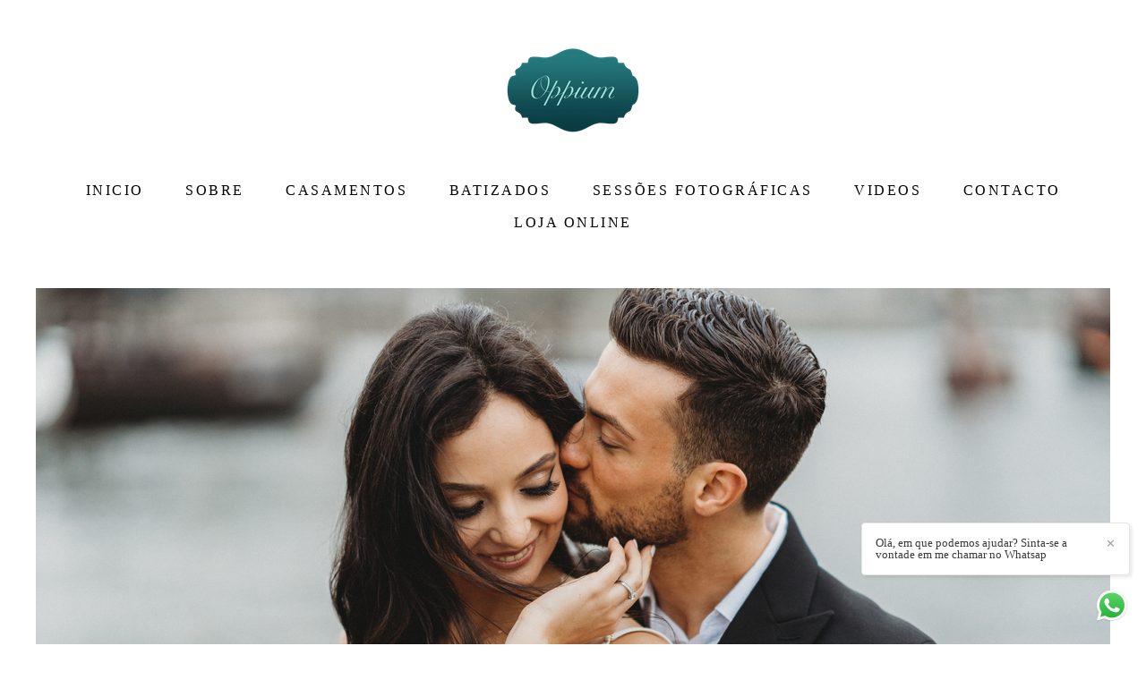

--- FILE ---
content_type: text/html; charset=utf-8
request_url: https://www.oppium.pt/portfolio/solteiros/1168266-catarina-e-jose
body_size: 10103
content:
<!DOCTYPE html>
<html lang="pt-PT">

<head>
  <title>SOLTEIROS - Catarina e José  - </title>
  <meta charset="UTF-8">
  <meta name="description" content="A Oppium Fotografia é especialista em contar histórias de amor. A sua equipa profissional e dedicada, tem como objetivo fazer feliz a quem os procura, através das imagens maravilhosas e dos momentos eternos captados pelo olhar de quem sabe o que faz. No dia do vosso casamento, vão viver uma experiência perfeita repleta de emoções e bom gosto.">
  <meta name="keywords" content="fotografos,casamentos,fotografo de casamento,noiva,noivos,fotografias de casamento,#WeddingsInPortugal,bride2026,destinationwedding,europewedding,internationweddings,dreamweddinglocation,weddingeurope,portowedding,lisbonwedding,algarvewedding,weddinginporto,weddinginalgarve,weddinginlisbon,GettingMarriedInPortugal,DestinationWeddingPortugal,PortugalWedding,PortugalWeddingPhotographer,CasarEmPortugal,DestinationWeddingPhotographer,NoivosInternacionais,ElopementPortugal,PortugalElopement,FotografiaDeCasamento,FotografoDeCasamento,FotografiaDeCasamentoPortugal,CasamentoPortugal,WeddingPhotography,WeddingInspiration,CasamentoEmPortugal,NoivasDePortugal,BodasPortugal,InspiraçãoCasamentoPortugal,FotografiaDeCasamentoPortugal,FotografoDeCasamentosPortugal,FotografiaDeCasamentosPortugal,CasamentoEmLisboa,CasamentoNoPorto,CasamentoNoDouro,WeddingPlannerPortugal,PlaneamentoDeCasamentosPortugal,NoivasDePortugal2025,NoivasDePortugal2026">
  <meta name="author" content="">
  <meta property="og:title" content="SOLTEIROS - Catarina e José  - ">
  <meta property="og:description" content="A Oppium Fotografia é especialista em contar histórias de amor. A sua equipa profissional e dedicada, tem como objetivo fazer feliz a quem os procura, através das imagens maravilhosas e dos momentos eternos captados pelo olhar de quem sabe o que faz. No dia do vosso casamento, vão viver uma experiência perfeita repleta de emoções e bom gosto.">
  <meta property="og:type" content="article">
  <meta property="og:url" content="https://www.oppium.pt/portfolio/solteiros/1168266-catarina-e-jose">
  <meta property="og:image" itemprop="image" content="https://alfred.alboompro.com/crop/width/600/height/400/mode/jpeg/quality/70/url/storage.alboom.ninja/sites/21175/albuns/1168266/dsc03123.jpg?t=1682088629">
  <meta property="og:image:type" content="image/jpeg">
  <meta property="og:image:width" content="600">
  <meta property="og:image:height" content="400">
  <meta name="viewport" content="width=device-width, initial-scale=1.0, user-scalable=yes">
  <meta name="mobile-web-app-capable" content="yes">

  
      <!-- Canonical URL -->
    <link rel="canonical" href="https://www.oppium.pt/portfolio/solteiros/1168266-catarina-e-jose">
  
  <link rel="shortcut icon" type="image/png" href="https://storage.alboom.ninja/sites/21175/img/logo.png?t=1586336792" />  
      <link rel="stylesheet" href="https://bifrost.alboompro.com/static/boom-v3/themes/9/dist/css/main.min.css?v=2.8.594" id="cssPath">
          <link rel="stylesheet" href="https://bifrost.alboompro.com/static/boom-v3/assets/vendors/font-awesome/5.15.4/css/all.min.css?v=2.8.594">
  
  <style type="text/css">.cp--album-preview .cp__container .cp__header {
  margin-bottom: 10px;
}
.cp--album-preview .cp__container .cp__alboom-type {
  display: none;
}.boom-button, .cp__alboom-type{background-color:rgba(33, 33, 33, 1);border-color:rgba(33, 33, 33, 1);color:rgba(255, 255, 255, 1);border-radius:3px;font-family:'CormorantGeramond-Regular';}
.boom-button:hover{background-color:rgba(0, 0, 0, 0.48);}
.boom-button:hover, .cp__alboom-type:hover{border-color:rgba(0, 0, 0, 0);color:rgba(255, 255, 255, 1);}
.mhm__item{color:rgba(0, 0, 0, 1);}
.mhm__item:hover{color:rgba(131, 126, 126, 0.58);}
.main-header{background-color:rgba(255, 255, 255, 0);}
html, body, .contact-input{color:rgba(3, 3, 3, 1);}
.cs__title{color:rgba(0, 0, 0, 1);font-family:'CormorantGeramond-Regular';}
.fr-view a{color:rgba(22, 175, 250, 1);}
.fr-view a:hover{color:rgba(46, 157, 242, 1);}
.footer{background-color:rgba(19, 19, 19, 1);color:rgba(255, 255, 255, 1);}
.footer .boom-button, .footer .cp__alboom-type{background-color:rgba(20, 20, 20, 1);border-color:rgba(0, 0, 0, 0);color:rgba(255, 255, 255, 1);}
.footer .boom-button:hover, .footer .cp__alboom-type:hover{background-color:rgba(89, 89, 89, 1);border-color:rgba(8, 8, 8, 0);color:rgba(255, 255, 255, 1);}
html, body{font-size:14px;font-family:'Amaranth';}
h2.cs__title{font-size:20px;letter-spacing:2.5px;}
.mh__menu{font-family:'CormorantGeramond-Regular';}
.b__info .b__heading{font-family:'CormorantGeramond-Regular';letter-spacing:0.7px;font-size:24px;}
.b__info{color:rgba(255, 255, 255, 1);}
.b__info .b__subtitle{font-family:'CormorantGeramond-Regular';font-size:20px;letter-spacing:4px;}
body.fullscreen:not(.page-home):not(.sidenav) .main-header{background-color:rgba(87, 87, 87, 1);}
body{background-color:rgba(255, 255, 255, 1);}
.mh__menu, .mhm__item{font-size:16px;letter-spacing:2.5px;}
.bs--grid .b__container{margin:1px;width:calc(25% - 2px);}
.cp--album-preview a:hover .cp__thumbnail:before{background-color:rgba(0, 0, 0, 0.75);}
.cp--album-preview .cp__container{color:rgba(255, 255, 255, 0.9);}
.mh__logo figure img{max-width:100%;max-height:100%;}
body:not(.sidenav) .mhm__item{padding:10px 20px;}
body.sidenav .mhm__item{padding-top:20px;padding-bottom:20px;}
.blog__container .blog__content{font-size:12px;}
.blog__container #postPageHeader .blog__title{font-size:14px;}
.nav-drawer .ndc__item:hover{color:rgb(131, 126, 126);}
.content-preview:hover .cp__thumbnail:before{background-color:rgba(255, 255, 255, .8);}</style>
  


  
  
  
  
  
  <script>
    window.templateId = 9  </script>
</head>

<body ontouchstart="" class="page-album 
  ">
  
  <div class="menu-container
    " id="menuContainer">

    <header class="main-header  mh--a-center" id="mainHeader">

      <div class="container">
        <a href="/" class="mh__logo" title="Página inicial de Oppium Fotografia">
          <figure>
            <img src="https://alfred.alboompro.com/resize/width/370/height/150/quality/99/url/storage.alboom.ninja/sites/21175/img/logo/logo_transparente.png?t=1586336849" alt="Oppium Fotografia" class=" accelerated">
          </figure>
        </a>
        <nav class="mh__menu mh__menu-separator-line" id="mainMenu">

          
              <a href="/home"  class="mhm__item">
                INICIO              </a>

            
              <a href="/sobre"  class="mhm__item">
                SOBRE              </a>

            
              <a href="/portfolio"  class="mhm__item">
                CASAMENTOS              </a>

            
              <a href="/galerias"  class="mhm__item">
                BATIZADOS              </a>

            
              <a href="/portfolio/sessoes-fotograficas"  class="mhm__item">
                SESSÕES FOTOGRÁFICAS              </a>

            
              <a href="https://vimeo.com/oppiumfotografia"  class="mhm__item">
                VIDEOS              </a>

            
              <a href="/contato"  class="mhm__item">
                CONTACTO              </a>

            
              <a href="https://oppium.dreambooks.pt/"  class="mhm__item">
                LOJA ONLINE              </a>

                    </nav>
      </div>
    </header>

    <nav class="nav-drawer 
      light-dark" id="navDrawer">
      <a href="/" class="nd__logo" title="Página inicial de Oppium Fotografia">'
        <figure>
          <img src="https://storage.alboom.ninja/sites/21175/img/logo/logo_transparente.png?t=1586336849" alt="Logotipo de Oppium Fotografia">
        </figure>
      </a>
      <div class="nd__content">

        
            <a href="/home"  class="ndc__item mhm__item">
              INICIO            </a>

          
            <a href="/sobre"  class="ndc__item mhm__item">
              SOBRE            </a>

          
            <a href="/portfolio"  class="ndc__item mhm__item">
              CASAMENTOS            </a>

          
            <a href="/galerias"  class="ndc__item mhm__item">
              BATIZADOS            </a>

          
            <a href="/portfolio/sessoes-fotograficas"  class="ndc__item mhm__item">
              SESSÕES FOTOGRÁFICAS            </a>

          
            <a href="https://vimeo.com/oppiumfotografia"  class="ndc__item mhm__item">
              VIDEOS            </a>

          
            <a href="/contato"  class="ndc__item mhm__item">
              CONTACTO            </a>

          
            <a href="https://oppium.dreambooks.pt/"  class="ndc__item mhm__item">
              LOJA ONLINE            </a>

          
      </div>

      <div class="nd__social light-dark">
        <ul class="nds-list">
                      <li class="ndsl__item mhm__item">
              <a href="https://facebook.com/oppiumfotografia" target="_blank" title="Facebook de Oppium Fotografia">
                <i class="fab fa-facebook-f"></i>
              </a>
            </li>
                                <li class="ndsl__item mhm__item">
              <a href="https://instagram.com/oppiumfotografia" target="_blank" title="Instagram de Oppium Fotografia">
                <i class="fab fa-instagram"></i>
              </a>
            </li>
                  </ul>
      </div>
    </nav>

    <a href="#" id="nav-hamburguer" class="nd__button no-link
        light-dark" data-toggle-class="js-fixed" data-toggle-target="menuContainer">
      <i class="ndb__icon top"></i>
      <i class="ndb__icon middle"></i>
      <i class="ndb__icon bottom"></i>
    </a>

  </div>

<main class="main-content mc--album  mc--album-grid mc--album-default" id="albumPage">

      <figure class="post-cover">
      <div class="container">
        <div class="ip__background" style="background-image: url('https://storage.alboom.ninja/sites/21175/albuns/1168266/dsc03123.jpg?t=1682088629');"></div>
        <picture>
          <source srcset="https://alfred.alboompro.com/resize/width/2400/quality/70/url/storage.alboom.ninja/sites/21175/albuns/1168266/dsc03123.jpg?t=1682088629" media="(-webkit-min-device-pixel-ratio: 2) and (min-width: 1025px)">
          <img src="https://storage.alboom.ninja/sites/21175/albuns/1168266/dsc03123.jpg?t=1682088629" alt="" class="ip__fallback">
        </picture>
      </div>
    </figure>
  
  <article class="article-content ">
    <div class="container">
      <div id="albumTextContent" class="ac__header-center">
        <header id="albumPageHeader" class="ac__header">
          <div class="additional-info">
            <h3 class="ai__item ai--category">SOLTEIROS</h3>
            <h3 class="ai__item ai--local"></h3>
                          <time class="ai__item ai--date" pubdate datetime="2023-04-21">21/Abril/2023</time>
                      </div>
          <h1 class="ac__title">Catarina e José </h1>
          <div class="social-info" data-album-id="1168266">
                          <span class="si__item si__item-views">
                <i class="fa fa-eye"></i>
                <span class="album_views_update">856</span> Visualizações              </span>
            
                          <span class="si__item si__item-likes">
                <i class="fa fa-heart"></i>
                <span class="album_likes_update">3</span> Gostos              </span>
                      </div>
        </header>
        <div id="albumPageDescription" class="ac__content fr-view">
          <p></p>
                  </div>
      </div>

                <ul class="ac__grid">
                          <li class="acg__item">
                <a href="https://storage.alboom.ninja/sites/21175/albuns/1168266/dsc02356.jpg?t=1682088472" class="acgi__link no-link" data-retina="https://alfred.alboompro.com/resize/width/1200/scale/2/quality/70/url/storage.alboom.ninja/sites/21175/albuns/1168266/dsc02356.jpg?t=1682088472" data-slb-is-embed="false" data-width="1200" data-height="800">
                  <img src="[data-uri]" data-original="https://alfred.alboompro.com/resize/width/480/height/720/quality/70/url/storage.alboom.ninja/sites/21175/albuns/1168266/dsc02356.jpg?t=1682088472" alt="'">
                </a>
                                  <div class="social-actions grid">
                    <ul class="sa__list">
                      <li class="sal__item sali--like">
                        <a href="#" class="no-link like" data-id="37277753" data-id-album="1168266" title="Obrigado!"><i class="fa fa-heart"></i></a>                      </li>
                      <li class="sal__item sali--facebook">
                        <a href="#" rel=nofollow onclick="window.open('https://www.facebook.com/dialog/feed?app_id=882466608465785&display=popup&caption=www.oppium.pt&link=https://www.oppium.pt/portfolio/solteiros/1168266-catarina-e-jose&redirect_uri=https://api.alboom.com.br/facebook/close.php%3Fhttps%3A%2F%2Fwww.oppium.pt%2Fportfolio%2Fsolteiros%2F1168266-catarina-e-jose&picture=https://storage.alboom.ninja/sites/21175/albuns/1168266/dsc02356.jpg?t=1682088472', 'facebook', 'width=700, height=400'); return false;" data-original-title="facebook" target="_blank" class="tooltip-like" data-toggle="tooltip" data-placement="left" title="Partilhe"><i class="fab fa-facebook-f"></i></a>
                      </li>
                      <li class="sal__item sali--pinterest">
                        <a onclick="window.open('https://pinterest.com/pin/create/button/?url=https://www.oppium.pt/portfolio/solteiros/1168266-catarina-e-jose&amp;media=https://storage.alboom.ninja/sites/21175/albuns/1168266/dsc02356.jpg?t=1682088472&amp;description=')" target="_blank" class="tooltip-like" data-toggle="tooltip" data-placement="left" title="Pin it!" count-layout="none"><i class="fab fa-pinterest"></i></a>
                      </li>
                    </ul>
                  </div>
                              </li>
                          <li class="acg__item">
                <a href="https://storage.alboom.ninja/sites/21175/albuns/1168266/dsc02371.jpg?t=1682088478" class="acgi__link no-link" data-retina="https://alfred.alboompro.com/resize/width/1200/scale/2/quality/70/url/storage.alboom.ninja/sites/21175/albuns/1168266/dsc02371.jpg?t=1682088478" data-slb-is-embed="false" data-width="1200" data-height="800">
                  <img src="[data-uri]" data-original="https://alfred.alboompro.com/resize/width/480/height/720/quality/70/url/storage.alboom.ninja/sites/21175/albuns/1168266/dsc02371.jpg?t=1682088478" alt="'">
                </a>
                                  <div class="social-actions grid">
                    <ul class="sa__list">
                      <li class="sal__item sali--like">
                        <a href="#" class="no-link like" data-id="37277764" data-id-album="1168266" title="Obrigado!"><i class="fa fa-heart"></i></a>                      </li>
                      <li class="sal__item sali--facebook">
                        <a href="#" rel=nofollow onclick="window.open('https://www.facebook.com/dialog/feed?app_id=882466608465785&display=popup&caption=www.oppium.pt&link=https://www.oppium.pt/portfolio/solteiros/1168266-catarina-e-jose&redirect_uri=https://api.alboom.com.br/facebook/close.php%3Fhttps%3A%2F%2Fwww.oppium.pt%2Fportfolio%2Fsolteiros%2F1168266-catarina-e-jose&picture=https://storage.alboom.ninja/sites/21175/albuns/1168266/dsc02371.jpg?t=1682088478', 'facebook', 'width=700, height=400'); return false;" data-original-title="facebook" target="_blank" class="tooltip-like" data-toggle="tooltip" data-placement="left" title="Partilhe"><i class="fab fa-facebook-f"></i></a>
                      </li>
                      <li class="sal__item sali--pinterest">
                        <a onclick="window.open('https://pinterest.com/pin/create/button/?url=https://www.oppium.pt/portfolio/solteiros/1168266-catarina-e-jose&amp;media=https://storage.alboom.ninja/sites/21175/albuns/1168266/dsc02371.jpg?t=1682088478&amp;description=')" target="_blank" class="tooltip-like" data-toggle="tooltip" data-placement="left" title="Pin it!" count-layout="none"><i class="fab fa-pinterest"></i></a>
                      </li>
                    </ul>
                  </div>
                              </li>
                          <li class="acg__item">
                <a href="https://storage.alboom.ninja/sites/21175/albuns/1168266/dsc02380.jpg?t=1682088487" class="acgi__link no-link" data-retina="https://alfred.alboompro.com/resize/width/1200/scale/2/quality/70/url/storage.alboom.ninja/sites/21175/albuns/1168266/dsc02380.jpg?t=1682088487" data-slb-is-embed="false" data-width="1200" data-height="800">
                  <img src="[data-uri]" data-original="https://alfred.alboompro.com/resize/width/480/height/720/quality/70/url/storage.alboom.ninja/sites/21175/albuns/1168266/dsc02380.jpg?t=1682088487" alt="'">
                </a>
                                  <div class="social-actions grid">
                    <ul class="sa__list">
                      <li class="sal__item sali--like">
                        <a href="#" class="no-link like" data-id="37277783" data-id-album="1168266" title="Obrigado!"><i class="fa fa-heart"></i></a>                      </li>
                      <li class="sal__item sali--facebook">
                        <a href="#" rel=nofollow onclick="window.open('https://www.facebook.com/dialog/feed?app_id=882466608465785&display=popup&caption=www.oppium.pt&link=https://www.oppium.pt/portfolio/solteiros/1168266-catarina-e-jose&redirect_uri=https://api.alboom.com.br/facebook/close.php%3Fhttps%3A%2F%2Fwww.oppium.pt%2Fportfolio%2Fsolteiros%2F1168266-catarina-e-jose&picture=https://storage.alboom.ninja/sites/21175/albuns/1168266/dsc02380.jpg?t=1682088487', 'facebook', 'width=700, height=400'); return false;" data-original-title="facebook" target="_blank" class="tooltip-like" data-toggle="tooltip" data-placement="left" title="Partilhe"><i class="fab fa-facebook-f"></i></a>
                      </li>
                      <li class="sal__item sali--pinterest">
                        <a onclick="window.open('https://pinterest.com/pin/create/button/?url=https://www.oppium.pt/portfolio/solteiros/1168266-catarina-e-jose&amp;media=https://storage.alboom.ninja/sites/21175/albuns/1168266/dsc02380.jpg?t=1682088487&amp;description=')" target="_blank" class="tooltip-like" data-toggle="tooltip" data-placement="left" title="Pin it!" count-layout="none"><i class="fab fa-pinterest"></i></a>
                      </li>
                    </ul>
                  </div>
                              </li>
                          <li class="acg__item">
                <a href="https://storage.alboom.ninja/sites/21175/albuns/1168266/dsc01908.jpg?t=1682088387" class="acgi__link no-link" data-retina="https://alfred.alboompro.com/resize/width/1200/scale/2/quality/70/url/storage.alboom.ninja/sites/21175/albuns/1168266/dsc01908.jpg?t=1682088387" data-slb-is-embed="false" data-width="1200" data-height="1800">
                  <img src="[data-uri]" data-original="https://alfred.alboompro.com/resize/width/480/height/720/quality/70/url/storage.alboom.ninja/sites/21175/albuns/1168266/dsc01908.jpg?t=1682088387" alt="'">
                </a>
                                  <div class="social-actions grid">
                    <ul class="sa__list">
                      <li class="sal__item sali--like">
                        <a href="#" class="no-link like" data-id="37277563" data-id-album="1168266" title="Obrigado!"><i class="fa fa-heart"></i></a>                      </li>
                      <li class="sal__item sali--facebook">
                        <a href="#" rel=nofollow onclick="window.open('https://www.facebook.com/dialog/feed?app_id=882466608465785&display=popup&caption=www.oppium.pt&link=https://www.oppium.pt/portfolio/solteiros/1168266-catarina-e-jose&redirect_uri=https://api.alboom.com.br/facebook/close.php%3Fhttps%3A%2F%2Fwww.oppium.pt%2Fportfolio%2Fsolteiros%2F1168266-catarina-e-jose&picture=https://storage.alboom.ninja/sites/21175/albuns/1168266/dsc01908.jpg?t=1682088387', 'facebook', 'width=700, height=400'); return false;" data-original-title="facebook" target="_blank" class="tooltip-like" data-toggle="tooltip" data-placement="left" title="Partilhe"><i class="fab fa-facebook-f"></i></a>
                      </li>
                      <li class="sal__item sali--pinterest">
                        <a onclick="window.open('https://pinterest.com/pin/create/button/?url=https://www.oppium.pt/portfolio/solteiros/1168266-catarina-e-jose&amp;media=https://storage.alboom.ninja/sites/21175/albuns/1168266/dsc01908.jpg?t=1682088387&amp;description=')" target="_blank" class="tooltip-like" data-toggle="tooltip" data-placement="left" title="Pin it!" count-layout="none"><i class="fab fa-pinterest"></i></a>
                      </li>
                    </ul>
                  </div>
                              </li>
                          <li class="acg__item">
                <a href="https://storage.alboom.ninja/sites/21175/albuns/1168266/dsc02411.jpg?t=1682088490" class="acgi__link no-link" data-retina="https://alfred.alboompro.com/resize/width/1200/scale/2/quality/70/url/storage.alboom.ninja/sites/21175/albuns/1168266/dsc02411.jpg?t=1682088490" data-slb-is-embed="false" data-width="1200" data-height="800">
                  <img src="[data-uri]" data-original="https://alfred.alboompro.com/resize/width/480/height/720/quality/70/url/storage.alboom.ninja/sites/21175/albuns/1168266/dsc02411.jpg?t=1682088490" alt="'">
                </a>
                                  <div class="social-actions grid">
                    <ul class="sa__list">
                      <li class="sal__item sali--like">
                        <a href="#" class="no-link like" data-id="37277784" data-id-album="1168266" title="Obrigado!"><i class="fa fa-heart"></i></a>                      </li>
                      <li class="sal__item sali--facebook">
                        <a href="#" rel=nofollow onclick="window.open('https://www.facebook.com/dialog/feed?app_id=882466608465785&display=popup&caption=www.oppium.pt&link=https://www.oppium.pt/portfolio/solteiros/1168266-catarina-e-jose&redirect_uri=https://api.alboom.com.br/facebook/close.php%3Fhttps%3A%2F%2Fwww.oppium.pt%2Fportfolio%2Fsolteiros%2F1168266-catarina-e-jose&picture=https://storage.alboom.ninja/sites/21175/albuns/1168266/dsc02411.jpg?t=1682088490', 'facebook', 'width=700, height=400'); return false;" data-original-title="facebook" target="_blank" class="tooltip-like" data-toggle="tooltip" data-placement="left" title="Partilhe"><i class="fab fa-facebook-f"></i></a>
                      </li>
                      <li class="sal__item sali--pinterest">
                        <a onclick="window.open('https://pinterest.com/pin/create/button/?url=https://www.oppium.pt/portfolio/solteiros/1168266-catarina-e-jose&amp;media=https://storage.alboom.ninja/sites/21175/albuns/1168266/dsc02411.jpg?t=1682088490&amp;description=')" target="_blank" class="tooltip-like" data-toggle="tooltip" data-placement="left" title="Pin it!" count-layout="none"><i class="fab fa-pinterest"></i></a>
                      </li>
                    </ul>
                  </div>
                              </li>
                          <li class="acg__item">
                <a href="https://storage.alboom.ninja/sites/21175/albuns/1168266/dsc02424.jpg?t=1682088498" class="acgi__link no-link" data-retina="https://alfred.alboompro.com/resize/width/1200/scale/2/quality/70/url/storage.alboom.ninja/sites/21175/albuns/1168266/dsc02424.jpg?t=1682088498" data-slb-is-embed="false" data-width="1200" data-height="800">
                  <img src="[data-uri]" data-original="https://alfred.alboompro.com/resize/width/480/height/720/quality/70/url/storage.alboom.ninja/sites/21175/albuns/1168266/dsc02424.jpg?t=1682088498" alt="'">
                </a>
                                  <div class="social-actions grid">
                    <ul class="sa__list">
                      <li class="sal__item sali--like">
                        <a href="#" class="no-link like" data-id="37277789" data-id-album="1168266" title="Obrigado!"><i class="fa fa-heart"></i></a>                      </li>
                      <li class="sal__item sali--facebook">
                        <a href="#" rel=nofollow onclick="window.open('https://www.facebook.com/dialog/feed?app_id=882466608465785&display=popup&caption=www.oppium.pt&link=https://www.oppium.pt/portfolio/solteiros/1168266-catarina-e-jose&redirect_uri=https://api.alboom.com.br/facebook/close.php%3Fhttps%3A%2F%2Fwww.oppium.pt%2Fportfolio%2Fsolteiros%2F1168266-catarina-e-jose&picture=https://storage.alboom.ninja/sites/21175/albuns/1168266/dsc02424.jpg?t=1682088498', 'facebook', 'width=700, height=400'); return false;" data-original-title="facebook" target="_blank" class="tooltip-like" data-toggle="tooltip" data-placement="left" title="Partilhe"><i class="fab fa-facebook-f"></i></a>
                      </li>
                      <li class="sal__item sali--pinterest">
                        <a onclick="window.open('https://pinterest.com/pin/create/button/?url=https://www.oppium.pt/portfolio/solteiros/1168266-catarina-e-jose&amp;media=https://storage.alboom.ninja/sites/21175/albuns/1168266/dsc02424.jpg?t=1682088498&amp;description=')" target="_blank" class="tooltip-like" data-toggle="tooltip" data-placement="left" title="Pin it!" count-layout="none"><i class="fab fa-pinterest"></i></a>
                      </li>
                    </ul>
                  </div>
                              </li>
                          <li class="acg__item">
                <a href="https://storage.alboom.ninja/sites/21175/albuns/1168266/dsc02385.jpg?t=1682088485" class="acgi__link no-link" data-retina="https://alfred.alboompro.com/resize/width/1200/scale/2/quality/70/url/storage.alboom.ninja/sites/21175/albuns/1168266/dsc02385.jpg?t=1682088485" data-slb-is-embed="false" data-width="1200" data-height="800">
                  <img src="[data-uri]" data-original="https://alfred.alboompro.com/resize/width/480/height/720/quality/70/url/storage.alboom.ninja/sites/21175/albuns/1168266/dsc02385.jpg?t=1682088485" alt="'">
                </a>
                                  <div class="social-actions grid">
                    <ul class="sa__list">
                      <li class="sal__item sali--like">
                        <a href="#" class="no-link like" data-id="37277780" data-id-album="1168266" title="Obrigado!"><i class="fa fa-heart"></i></a>                      </li>
                      <li class="sal__item sali--facebook">
                        <a href="#" rel=nofollow onclick="window.open('https://www.facebook.com/dialog/feed?app_id=882466608465785&display=popup&caption=www.oppium.pt&link=https://www.oppium.pt/portfolio/solteiros/1168266-catarina-e-jose&redirect_uri=https://api.alboom.com.br/facebook/close.php%3Fhttps%3A%2F%2Fwww.oppium.pt%2Fportfolio%2Fsolteiros%2F1168266-catarina-e-jose&picture=https://storage.alboom.ninja/sites/21175/albuns/1168266/dsc02385.jpg?t=1682088485', 'facebook', 'width=700, height=400'); return false;" data-original-title="facebook" target="_blank" class="tooltip-like" data-toggle="tooltip" data-placement="left" title="Partilhe"><i class="fab fa-facebook-f"></i></a>
                      </li>
                      <li class="sal__item sali--pinterest">
                        <a onclick="window.open('https://pinterest.com/pin/create/button/?url=https://www.oppium.pt/portfolio/solteiros/1168266-catarina-e-jose&amp;media=https://storage.alboom.ninja/sites/21175/albuns/1168266/dsc02385.jpg?t=1682088485&amp;description=')" target="_blank" class="tooltip-like" data-toggle="tooltip" data-placement="left" title="Pin it!" count-layout="none"><i class="fab fa-pinterest"></i></a>
                      </li>
                    </ul>
                  </div>
                              </li>
                          <li class="acg__item">
                <a href="https://storage.alboom.ninja/sites/21175/albuns/1168266/dsc02437.jpg?t=1682088496" class="acgi__link no-link" data-retina="https://alfred.alboompro.com/resize/width/1200/scale/2/quality/70/url/storage.alboom.ninja/sites/21175/albuns/1168266/dsc02437.jpg?t=1682088496" data-slb-is-embed="false" data-width="1200" data-height="800">
                  <img src="[data-uri]" data-original="https://alfred.alboompro.com/resize/width/480/height/720/quality/70/url/storage.alboom.ninja/sites/21175/albuns/1168266/dsc02437.jpg?t=1682088496" alt="'">
                </a>
                                  <div class="social-actions grid">
                    <ul class="sa__list">
                      <li class="sal__item sali--like">
                        <a href="#" class="no-link like" data-id="37277785" data-id-album="1168266" title="Obrigado!"><i class="fa fa-heart"></i></a>                      </li>
                      <li class="sal__item sali--facebook">
                        <a href="#" rel=nofollow onclick="window.open('https://www.facebook.com/dialog/feed?app_id=882466608465785&display=popup&caption=www.oppium.pt&link=https://www.oppium.pt/portfolio/solteiros/1168266-catarina-e-jose&redirect_uri=https://api.alboom.com.br/facebook/close.php%3Fhttps%3A%2F%2Fwww.oppium.pt%2Fportfolio%2Fsolteiros%2F1168266-catarina-e-jose&picture=https://storage.alboom.ninja/sites/21175/albuns/1168266/dsc02437.jpg?t=1682088496', 'facebook', 'width=700, height=400'); return false;" data-original-title="facebook" target="_blank" class="tooltip-like" data-toggle="tooltip" data-placement="left" title="Partilhe"><i class="fab fa-facebook-f"></i></a>
                      </li>
                      <li class="sal__item sali--pinterest">
                        <a onclick="window.open('https://pinterest.com/pin/create/button/?url=https://www.oppium.pt/portfolio/solteiros/1168266-catarina-e-jose&amp;media=https://storage.alboom.ninja/sites/21175/albuns/1168266/dsc02437.jpg?t=1682088496&amp;description=')" target="_blank" class="tooltip-like" data-toggle="tooltip" data-placement="left" title="Pin it!" count-layout="none"><i class="fab fa-pinterest"></i></a>
                      </li>
                    </ul>
                  </div>
                              </li>
                          <li class="acg__item">
                <a href="https://storage.alboom.ninja/sites/21175/albuns/1168266/dsc02469.jpg?t=1682088501" class="acgi__link no-link" data-retina="https://alfred.alboompro.com/resize/width/1200/scale/2/quality/70/url/storage.alboom.ninja/sites/21175/albuns/1168266/dsc02469.jpg?t=1682088501" data-slb-is-embed="false" data-width="1200" data-height="800">
                  <img src="[data-uri]" data-original="https://alfred.alboompro.com/resize/width/480/height/720/quality/70/url/storage.alboom.ninja/sites/21175/albuns/1168266/dsc02469.jpg?t=1682088501" alt="'">
                </a>
                                  <div class="social-actions grid">
                    <ul class="sa__list">
                      <li class="sal__item sali--like">
                        <a href="#" class="no-link like" data-id="37277792" data-id-album="1168266" title="Obrigado!"><i class="fa fa-heart"></i></a>                      </li>
                      <li class="sal__item sali--facebook">
                        <a href="#" rel=nofollow onclick="window.open('https://www.facebook.com/dialog/feed?app_id=882466608465785&display=popup&caption=www.oppium.pt&link=https://www.oppium.pt/portfolio/solteiros/1168266-catarina-e-jose&redirect_uri=https://api.alboom.com.br/facebook/close.php%3Fhttps%3A%2F%2Fwww.oppium.pt%2Fportfolio%2Fsolteiros%2F1168266-catarina-e-jose&picture=https://storage.alboom.ninja/sites/21175/albuns/1168266/dsc02469.jpg?t=1682088501', 'facebook', 'width=700, height=400'); return false;" data-original-title="facebook" target="_blank" class="tooltip-like" data-toggle="tooltip" data-placement="left" title="Partilhe"><i class="fab fa-facebook-f"></i></a>
                      </li>
                      <li class="sal__item sali--pinterest">
                        <a onclick="window.open('https://pinterest.com/pin/create/button/?url=https://www.oppium.pt/portfolio/solteiros/1168266-catarina-e-jose&amp;media=https://storage.alboom.ninja/sites/21175/albuns/1168266/dsc02469.jpg?t=1682088501&amp;description=')" target="_blank" class="tooltip-like" data-toggle="tooltip" data-placement="left" title="Pin it!" count-layout="none"><i class="fab fa-pinterest"></i></a>
                      </li>
                    </ul>
                  </div>
                              </li>
                          <li class="acg__item">
                <a href="https://storage.alboom.ninja/sites/21175/albuns/1168266/dsc02440.jpg?t=1682088498" class="acgi__link no-link" data-retina="https://alfred.alboompro.com/resize/width/1200/scale/2/quality/70/url/storage.alboom.ninja/sites/21175/albuns/1168266/dsc02440.jpg?t=1682088498" data-slb-is-embed="false" data-width="1200" data-height="800">
                  <img src="[data-uri]" data-original="https://alfred.alboompro.com/resize/width/480/height/720/quality/70/url/storage.alboom.ninja/sites/21175/albuns/1168266/dsc02440.jpg?t=1682088498" alt="'">
                </a>
                                  <div class="social-actions grid">
                    <ul class="sa__list">
                      <li class="sal__item sali--like">
                        <a href="#" class="no-link like" data-id="37277788" data-id-album="1168266" title="Obrigado!"><i class="fa fa-heart"></i></a>                      </li>
                      <li class="sal__item sali--facebook">
                        <a href="#" rel=nofollow onclick="window.open('https://www.facebook.com/dialog/feed?app_id=882466608465785&display=popup&caption=www.oppium.pt&link=https://www.oppium.pt/portfolio/solteiros/1168266-catarina-e-jose&redirect_uri=https://api.alboom.com.br/facebook/close.php%3Fhttps%3A%2F%2Fwww.oppium.pt%2Fportfolio%2Fsolteiros%2F1168266-catarina-e-jose&picture=https://storage.alboom.ninja/sites/21175/albuns/1168266/dsc02440.jpg?t=1682088498', 'facebook', 'width=700, height=400'); return false;" data-original-title="facebook" target="_blank" class="tooltip-like" data-toggle="tooltip" data-placement="left" title="Partilhe"><i class="fab fa-facebook-f"></i></a>
                      </li>
                      <li class="sal__item sali--pinterest">
                        <a onclick="window.open('https://pinterest.com/pin/create/button/?url=https://www.oppium.pt/portfolio/solteiros/1168266-catarina-e-jose&amp;media=https://storage.alboom.ninja/sites/21175/albuns/1168266/dsc02440.jpg?t=1682088498&amp;description=')" target="_blank" class="tooltip-like" data-toggle="tooltip" data-placement="left" title="Pin it!" count-layout="none"><i class="fab fa-pinterest"></i></a>
                      </li>
                    </ul>
                  </div>
                              </li>
                          <li class="acg__item">
                <a href="https://storage.alboom.ninja/sites/21175/albuns/1168266/dsc01943.jpg?t=1682088389" class="acgi__link no-link" data-retina="https://alfred.alboompro.com/resize/width/1200/scale/2/quality/70/url/storage.alboom.ninja/sites/21175/albuns/1168266/dsc01943.jpg?t=1682088389" data-slb-is-embed="false" data-width="1200" data-height="800">
                  <img src="[data-uri]" data-original="https://alfred.alboompro.com/resize/width/480/height/720/quality/70/url/storage.alboom.ninja/sites/21175/albuns/1168266/dsc01943.jpg?t=1682088389" alt="'">
                </a>
                                  <div class="social-actions grid">
                    <ul class="sa__list">
                      <li class="sal__item sali--like">
                        <a href="#" class="no-link like" data-id="37277569" data-id-album="1168266" title="Obrigado!"><i class="fa fa-heart"></i></a>                      </li>
                      <li class="sal__item sali--facebook">
                        <a href="#" rel=nofollow onclick="window.open('https://www.facebook.com/dialog/feed?app_id=882466608465785&display=popup&caption=www.oppium.pt&link=https://www.oppium.pt/portfolio/solteiros/1168266-catarina-e-jose&redirect_uri=https://api.alboom.com.br/facebook/close.php%3Fhttps%3A%2F%2Fwww.oppium.pt%2Fportfolio%2Fsolteiros%2F1168266-catarina-e-jose&picture=https://storage.alboom.ninja/sites/21175/albuns/1168266/dsc01943.jpg?t=1682088389', 'facebook', 'width=700, height=400'); return false;" data-original-title="facebook" target="_blank" class="tooltip-like" data-toggle="tooltip" data-placement="left" title="Partilhe"><i class="fab fa-facebook-f"></i></a>
                      </li>
                      <li class="sal__item sali--pinterest">
                        <a onclick="window.open('https://pinterest.com/pin/create/button/?url=https://www.oppium.pt/portfolio/solteiros/1168266-catarina-e-jose&amp;media=https://storage.alboom.ninja/sites/21175/albuns/1168266/dsc01943.jpg?t=1682088389&amp;description=')" target="_blank" class="tooltip-like" data-toggle="tooltip" data-placement="left" title="Pin it!" count-layout="none"><i class="fab fa-pinterest"></i></a>
                      </li>
                    </ul>
                  </div>
                              </li>
                          <li class="acg__item">
                <a href="https://storage.alboom.ninja/sites/21175/albuns/1168266/dsc01954.jpg?t=1682088389" class="acgi__link no-link" data-retina="https://alfred.alboompro.com/resize/width/1200/scale/2/quality/70/url/storage.alboom.ninja/sites/21175/albuns/1168266/dsc01954.jpg?t=1682088389" data-slb-is-embed="false" data-width="1200" data-height="1800">
                  <img src="[data-uri]" data-original="https://alfred.alboompro.com/resize/width/480/height/720/quality/70/url/storage.alboom.ninja/sites/21175/albuns/1168266/dsc01954.jpg?t=1682088389" alt="'">
                </a>
                                  <div class="social-actions grid">
                    <ul class="sa__list">
                      <li class="sal__item sali--like">
                        <a href="#" class="no-link like" data-id="37277570" data-id-album="1168266" title="Obrigado!"><i class="fa fa-heart"></i></a>                      </li>
                      <li class="sal__item sali--facebook">
                        <a href="#" rel=nofollow onclick="window.open('https://www.facebook.com/dialog/feed?app_id=882466608465785&display=popup&caption=www.oppium.pt&link=https://www.oppium.pt/portfolio/solteiros/1168266-catarina-e-jose&redirect_uri=https://api.alboom.com.br/facebook/close.php%3Fhttps%3A%2F%2Fwww.oppium.pt%2Fportfolio%2Fsolteiros%2F1168266-catarina-e-jose&picture=https://storage.alboom.ninja/sites/21175/albuns/1168266/dsc01954.jpg?t=1682088389', 'facebook', 'width=700, height=400'); return false;" data-original-title="facebook" target="_blank" class="tooltip-like" data-toggle="tooltip" data-placement="left" title="Partilhe"><i class="fab fa-facebook-f"></i></a>
                      </li>
                      <li class="sal__item sali--pinterest">
                        <a onclick="window.open('https://pinterest.com/pin/create/button/?url=https://www.oppium.pt/portfolio/solteiros/1168266-catarina-e-jose&amp;media=https://storage.alboom.ninja/sites/21175/albuns/1168266/dsc01954.jpg?t=1682088389&amp;description=')" target="_blank" class="tooltip-like" data-toggle="tooltip" data-placement="left" title="Pin it!" count-layout="none"><i class="fab fa-pinterest"></i></a>
                      </li>
                    </ul>
                  </div>
                              </li>
                          <li class="acg__item">
                <a href="https://storage.alboom.ninja/sites/21175/albuns/1168266/dsc01957.jpg?t=1682088393" class="acgi__link no-link" data-retina="https://alfred.alboompro.com/resize/width/1200/scale/2/quality/70/url/storage.alboom.ninja/sites/21175/albuns/1168266/dsc01957.jpg?t=1682088393" data-slb-is-embed="false" data-width="1200" data-height="800">
                  <img src="[data-uri]" data-original="https://alfred.alboompro.com/resize/width/480/height/720/quality/70/url/storage.alboom.ninja/sites/21175/albuns/1168266/dsc01957.jpg?t=1682088393" alt="'">
                </a>
                                  <div class="social-actions grid">
                    <ul class="sa__list">
                      <li class="sal__item sali--like">
                        <a href="#" class="no-link like" data-id="37277577" data-id-album="1168266" title="Obrigado!"><i class="fa fa-heart"></i></a>                      </li>
                      <li class="sal__item sali--facebook">
                        <a href="#" rel=nofollow onclick="window.open('https://www.facebook.com/dialog/feed?app_id=882466608465785&display=popup&caption=www.oppium.pt&link=https://www.oppium.pt/portfolio/solteiros/1168266-catarina-e-jose&redirect_uri=https://api.alboom.com.br/facebook/close.php%3Fhttps%3A%2F%2Fwww.oppium.pt%2Fportfolio%2Fsolteiros%2F1168266-catarina-e-jose&picture=https://storage.alboom.ninja/sites/21175/albuns/1168266/dsc01957.jpg?t=1682088393', 'facebook', 'width=700, height=400'); return false;" data-original-title="facebook" target="_blank" class="tooltip-like" data-toggle="tooltip" data-placement="left" title="Partilhe"><i class="fab fa-facebook-f"></i></a>
                      </li>
                      <li class="sal__item sali--pinterest">
                        <a onclick="window.open('https://pinterest.com/pin/create/button/?url=https://www.oppium.pt/portfolio/solteiros/1168266-catarina-e-jose&amp;media=https://storage.alboom.ninja/sites/21175/albuns/1168266/dsc01957.jpg?t=1682088393&amp;description=')" target="_blank" class="tooltip-like" data-toggle="tooltip" data-placement="left" title="Pin it!" count-layout="none"><i class="fab fa-pinterest"></i></a>
                      </li>
                    </ul>
                  </div>
                              </li>
                          <li class="acg__item">
                <a href="https://storage.alboom.ninja/sites/21175/albuns/1168266/dsc01968.jpg?t=1682088398" class="acgi__link no-link" data-retina="https://alfred.alboompro.com/resize/width/1200/scale/2/quality/70/url/storage.alboom.ninja/sites/21175/albuns/1168266/dsc01968.jpg?t=1682088398" data-slb-is-embed="false" data-width="1200" data-height="800">
                  <img src="[data-uri]" data-original="https://alfred.alboompro.com/resize/width/480/height/720/quality/70/url/storage.alboom.ninja/sites/21175/albuns/1168266/dsc01968.jpg?t=1682088398" alt="'">
                </a>
                                  <div class="social-actions grid">
                    <ul class="sa__list">
                      <li class="sal__item sali--like">
                        <a href="#" class="no-link like" data-id="37277587" data-id-album="1168266" title="Obrigado!"><i class="fa fa-heart"></i></a>                      </li>
                      <li class="sal__item sali--facebook">
                        <a href="#" rel=nofollow onclick="window.open('https://www.facebook.com/dialog/feed?app_id=882466608465785&display=popup&caption=www.oppium.pt&link=https://www.oppium.pt/portfolio/solteiros/1168266-catarina-e-jose&redirect_uri=https://api.alboom.com.br/facebook/close.php%3Fhttps%3A%2F%2Fwww.oppium.pt%2Fportfolio%2Fsolteiros%2F1168266-catarina-e-jose&picture=https://storage.alboom.ninja/sites/21175/albuns/1168266/dsc01968.jpg?t=1682088398', 'facebook', 'width=700, height=400'); return false;" data-original-title="facebook" target="_blank" class="tooltip-like" data-toggle="tooltip" data-placement="left" title="Partilhe"><i class="fab fa-facebook-f"></i></a>
                      </li>
                      <li class="sal__item sali--pinterest">
                        <a onclick="window.open('https://pinterest.com/pin/create/button/?url=https://www.oppium.pt/portfolio/solteiros/1168266-catarina-e-jose&amp;media=https://storage.alboom.ninja/sites/21175/albuns/1168266/dsc01968.jpg?t=1682088398&amp;description=')" target="_blank" class="tooltip-like" data-toggle="tooltip" data-placement="left" title="Pin it!" count-layout="none"><i class="fab fa-pinterest"></i></a>
                      </li>
                    </ul>
                  </div>
                              </li>
                          <li class="acg__item">
                <a href="https://storage.alboom.ninja/sites/21175/albuns/1168266/dsc02003.jpg?t=1682088400" class="acgi__link no-link" data-retina="https://alfred.alboompro.com/resize/width/1200/scale/2/quality/70/url/storage.alboom.ninja/sites/21175/albuns/1168266/dsc02003.jpg?t=1682088400" data-slb-is-embed="false" data-width="1200" data-height="813">
                  <img src="[data-uri]" data-original="https://alfred.alboompro.com/resize/width/480/height/720/quality/70/url/storage.alboom.ninja/sites/21175/albuns/1168266/dsc02003.jpg?t=1682088400" alt="'">
                </a>
                                  <div class="social-actions grid">
                    <ul class="sa__list">
                      <li class="sal__item sali--like">
                        <a href="#" class="no-link like" data-id="37277591" data-id-album="1168266" title="Obrigado!"><i class="fa fa-heart"></i></a>                      </li>
                      <li class="sal__item sali--facebook">
                        <a href="#" rel=nofollow onclick="window.open('https://www.facebook.com/dialog/feed?app_id=882466608465785&display=popup&caption=www.oppium.pt&link=https://www.oppium.pt/portfolio/solteiros/1168266-catarina-e-jose&redirect_uri=https://api.alboom.com.br/facebook/close.php%3Fhttps%3A%2F%2Fwww.oppium.pt%2Fportfolio%2Fsolteiros%2F1168266-catarina-e-jose&picture=https://storage.alboom.ninja/sites/21175/albuns/1168266/dsc02003.jpg?t=1682088400', 'facebook', 'width=700, height=400'); return false;" data-original-title="facebook" target="_blank" class="tooltip-like" data-toggle="tooltip" data-placement="left" title="Partilhe"><i class="fab fa-facebook-f"></i></a>
                      </li>
                      <li class="sal__item sali--pinterest">
                        <a onclick="window.open('https://pinterest.com/pin/create/button/?url=https://www.oppium.pt/portfolio/solteiros/1168266-catarina-e-jose&amp;media=https://storage.alboom.ninja/sites/21175/albuns/1168266/dsc02003.jpg?t=1682088400&amp;description=')" target="_blank" class="tooltip-like" data-toggle="tooltip" data-placement="left" title="Pin it!" count-layout="none"><i class="fab fa-pinterest"></i></a>
                      </li>
                    </ul>
                  </div>
                              </li>
                          <li class="acg__item">
                <a href="https://storage.alboom.ninja/sites/21175/albuns/1168266/dsc02013.jpg?t=1682088400" class="acgi__link no-link" data-retina="https://alfred.alboompro.com/resize/width/1200/scale/2/quality/70/url/storage.alboom.ninja/sites/21175/albuns/1168266/dsc02013.jpg?t=1682088400" data-slb-is-embed="false" data-width="1200" data-height="800">
                  <img src="[data-uri]" data-original="https://alfred.alboompro.com/resize/width/480/height/720/quality/70/url/storage.alboom.ninja/sites/21175/albuns/1168266/dsc02013.jpg?t=1682088400" alt="'">
                </a>
                                  <div class="social-actions grid">
                    <ul class="sa__list">
                      <li class="sal__item sali--like">
                        <a href="#" class="no-link like" data-id="37277592" data-id-album="1168266" title="Obrigado!"><i class="fa fa-heart"></i></a>                      </li>
                      <li class="sal__item sali--facebook">
                        <a href="#" rel=nofollow onclick="window.open('https://www.facebook.com/dialog/feed?app_id=882466608465785&display=popup&caption=www.oppium.pt&link=https://www.oppium.pt/portfolio/solteiros/1168266-catarina-e-jose&redirect_uri=https://api.alboom.com.br/facebook/close.php%3Fhttps%3A%2F%2Fwww.oppium.pt%2Fportfolio%2Fsolteiros%2F1168266-catarina-e-jose&picture=https://storage.alboom.ninja/sites/21175/albuns/1168266/dsc02013.jpg?t=1682088400', 'facebook', 'width=700, height=400'); return false;" data-original-title="facebook" target="_blank" class="tooltip-like" data-toggle="tooltip" data-placement="left" title="Partilhe"><i class="fab fa-facebook-f"></i></a>
                      </li>
                      <li class="sal__item sali--pinterest">
                        <a onclick="window.open('https://pinterest.com/pin/create/button/?url=https://www.oppium.pt/portfolio/solteiros/1168266-catarina-e-jose&amp;media=https://storage.alboom.ninja/sites/21175/albuns/1168266/dsc02013.jpg?t=1682088400&amp;description=')" target="_blank" class="tooltip-like" data-toggle="tooltip" data-placement="left" title="Pin it!" count-layout="none"><i class="fab fa-pinterest"></i></a>
                      </li>
                    </ul>
                  </div>
                              </li>
                          <li class="acg__item">
                <a href="https://storage.alboom.ninja/sites/21175/albuns/1168266/dsc02021.jpg?t=1682088406" class="acgi__link no-link" data-retina="https://alfred.alboompro.com/resize/width/1200/scale/2/quality/70/url/storage.alboom.ninja/sites/21175/albuns/1168266/dsc02021.jpg?t=1682088406" data-slb-is-embed="false" data-width="1200" data-height="1800">
                  <img src="[data-uri]" data-original="https://alfred.alboompro.com/resize/width/480/height/720/quality/70/url/storage.alboom.ninja/sites/21175/albuns/1168266/dsc02021.jpg?t=1682088406" alt="'">
                </a>
                                  <div class="social-actions grid">
                    <ul class="sa__list">
                      <li class="sal__item sali--like">
                        <a href="#" class="no-link like" data-id="37277603" data-id-album="1168266" title="Obrigado!"><i class="fa fa-heart"></i></a>                      </li>
                      <li class="sal__item sali--facebook">
                        <a href="#" rel=nofollow onclick="window.open('https://www.facebook.com/dialog/feed?app_id=882466608465785&display=popup&caption=www.oppium.pt&link=https://www.oppium.pt/portfolio/solteiros/1168266-catarina-e-jose&redirect_uri=https://api.alboom.com.br/facebook/close.php%3Fhttps%3A%2F%2Fwww.oppium.pt%2Fportfolio%2Fsolteiros%2F1168266-catarina-e-jose&picture=https://storage.alboom.ninja/sites/21175/albuns/1168266/dsc02021.jpg?t=1682088406', 'facebook', 'width=700, height=400'); return false;" data-original-title="facebook" target="_blank" class="tooltip-like" data-toggle="tooltip" data-placement="left" title="Partilhe"><i class="fab fa-facebook-f"></i></a>
                      </li>
                      <li class="sal__item sali--pinterest">
                        <a onclick="window.open('https://pinterest.com/pin/create/button/?url=https://www.oppium.pt/portfolio/solteiros/1168266-catarina-e-jose&amp;media=https://storage.alboom.ninja/sites/21175/albuns/1168266/dsc02021.jpg?t=1682088406&amp;description=')" target="_blank" class="tooltip-like" data-toggle="tooltip" data-placement="left" title="Pin it!" count-layout="none"><i class="fab fa-pinterest"></i></a>
                      </li>
                    </ul>
                  </div>
                              </li>
                          <li class="acg__item">
                <a href="https://storage.alboom.ninja/sites/21175/albuns/1168266/dsc02029.jpg?t=1682088410" class="acgi__link no-link" data-retina="https://alfred.alboompro.com/resize/width/1200/scale/2/quality/70/url/storage.alboom.ninja/sites/21175/albuns/1168266/dsc02029.jpg?t=1682088410" data-slb-is-embed="false" data-width="1200" data-height="800">
                  <img src="[data-uri]" data-original="https://alfred.alboompro.com/resize/width/480/height/720/quality/70/url/storage.alboom.ninja/sites/21175/albuns/1168266/dsc02029.jpg?t=1682088410" alt="'">
                </a>
                                  <div class="social-actions grid">
                    <ul class="sa__list">
                      <li class="sal__item sali--like">
                        <a href="#" class="no-link like" data-id="37277611" data-id-album="1168266" title="Obrigado!"><i class="fa fa-heart"></i></a>                      </li>
                      <li class="sal__item sali--facebook">
                        <a href="#" rel=nofollow onclick="window.open('https://www.facebook.com/dialog/feed?app_id=882466608465785&display=popup&caption=www.oppium.pt&link=https://www.oppium.pt/portfolio/solteiros/1168266-catarina-e-jose&redirect_uri=https://api.alboom.com.br/facebook/close.php%3Fhttps%3A%2F%2Fwww.oppium.pt%2Fportfolio%2Fsolteiros%2F1168266-catarina-e-jose&picture=https://storage.alboom.ninja/sites/21175/albuns/1168266/dsc02029.jpg?t=1682088410', 'facebook', 'width=700, height=400'); return false;" data-original-title="facebook" target="_blank" class="tooltip-like" data-toggle="tooltip" data-placement="left" title="Partilhe"><i class="fab fa-facebook-f"></i></a>
                      </li>
                      <li class="sal__item sali--pinterest">
                        <a onclick="window.open('https://pinterest.com/pin/create/button/?url=https://www.oppium.pt/portfolio/solteiros/1168266-catarina-e-jose&amp;media=https://storage.alboom.ninja/sites/21175/albuns/1168266/dsc02029.jpg?t=1682088410&amp;description=')" target="_blank" class="tooltip-like" data-toggle="tooltip" data-placement="left" title="Pin it!" count-layout="none"><i class="fab fa-pinterest"></i></a>
                      </li>
                    </ul>
                  </div>
                              </li>
                          <li class="acg__item">
                <a href="https://storage.alboom.ninja/sites/21175/albuns/1168266/dsc02046.jpg?t=1682088410" class="acgi__link no-link" data-retina="https://alfred.alboompro.com/resize/width/1200/scale/2/quality/70/url/storage.alboom.ninja/sites/21175/albuns/1168266/dsc02046.jpg?t=1682088410" data-slb-is-embed="false" data-width="1200" data-height="800">
                  <img src="[data-uri]" data-original="https://alfred.alboompro.com/resize/width/480/height/720/quality/70/url/storage.alboom.ninja/sites/21175/albuns/1168266/dsc02046.jpg?t=1682088410" alt="'">
                </a>
                                  <div class="social-actions grid">
                    <ul class="sa__list">
                      <li class="sal__item sali--like">
                        <a href="#" class="no-link like" data-id="37277612" data-id-album="1168266" title="Obrigado!"><i class="fa fa-heart"></i></a>                      </li>
                      <li class="sal__item sali--facebook">
                        <a href="#" rel=nofollow onclick="window.open('https://www.facebook.com/dialog/feed?app_id=882466608465785&display=popup&caption=www.oppium.pt&link=https://www.oppium.pt/portfolio/solteiros/1168266-catarina-e-jose&redirect_uri=https://api.alboom.com.br/facebook/close.php%3Fhttps%3A%2F%2Fwww.oppium.pt%2Fportfolio%2Fsolteiros%2F1168266-catarina-e-jose&picture=https://storage.alboom.ninja/sites/21175/albuns/1168266/dsc02046.jpg?t=1682088410', 'facebook', 'width=700, height=400'); return false;" data-original-title="facebook" target="_blank" class="tooltip-like" data-toggle="tooltip" data-placement="left" title="Partilhe"><i class="fab fa-facebook-f"></i></a>
                      </li>
                      <li class="sal__item sali--pinterest">
                        <a onclick="window.open('https://pinterest.com/pin/create/button/?url=https://www.oppium.pt/portfolio/solteiros/1168266-catarina-e-jose&amp;media=https://storage.alboom.ninja/sites/21175/albuns/1168266/dsc02046.jpg?t=1682088410&amp;description=')" target="_blank" class="tooltip-like" data-toggle="tooltip" data-placement="left" title="Pin it!" count-layout="none"><i class="fab fa-pinterest"></i></a>
                      </li>
                    </ul>
                  </div>
                              </li>
                          <li class="acg__item">
                <a href="https://storage.alboom.ninja/sites/21175/albuns/1168266/dsc02058.jpg?t=1682088416" class="acgi__link no-link" data-retina="https://alfred.alboompro.com/resize/width/1200/scale/2/quality/70/url/storage.alboom.ninja/sites/21175/albuns/1168266/dsc02058.jpg?t=1682088416" data-slb-is-embed="false" data-width="1200" data-height="800">
                  <img src="[data-uri]" data-original="https://alfred.alboompro.com/resize/width/480/height/720/quality/70/url/storage.alboom.ninja/sites/21175/albuns/1168266/dsc02058.jpg?t=1682088416" alt="'">
                </a>
                                  <div class="social-actions grid">
                    <ul class="sa__list">
                      <li class="sal__item sali--like">
                        <a href="#" class="no-link like" data-id="37277623" data-id-album="1168266" title="Obrigado!"><i class="fa fa-heart"></i></a>                      </li>
                      <li class="sal__item sali--facebook">
                        <a href="#" rel=nofollow onclick="window.open('https://www.facebook.com/dialog/feed?app_id=882466608465785&display=popup&caption=www.oppium.pt&link=https://www.oppium.pt/portfolio/solteiros/1168266-catarina-e-jose&redirect_uri=https://api.alboom.com.br/facebook/close.php%3Fhttps%3A%2F%2Fwww.oppium.pt%2Fportfolio%2Fsolteiros%2F1168266-catarina-e-jose&picture=https://storage.alboom.ninja/sites/21175/albuns/1168266/dsc02058.jpg?t=1682088416', 'facebook', 'width=700, height=400'); return false;" data-original-title="facebook" target="_blank" class="tooltip-like" data-toggle="tooltip" data-placement="left" title="Partilhe"><i class="fab fa-facebook-f"></i></a>
                      </li>
                      <li class="sal__item sali--pinterest">
                        <a onclick="window.open('https://pinterest.com/pin/create/button/?url=https://www.oppium.pt/portfolio/solteiros/1168266-catarina-e-jose&amp;media=https://storage.alboom.ninja/sites/21175/albuns/1168266/dsc02058.jpg?t=1682088416&amp;description=')" target="_blank" class="tooltip-like" data-toggle="tooltip" data-placement="left" title="Pin it!" count-layout="none"><i class="fab fa-pinterest"></i></a>
                      </li>
                    </ul>
                  </div>
                              </li>
                          <li class="acg__item">
                <a href="https://storage.alboom.ninja/sites/21175/albuns/1168266/dsc02072.jpg?t=1682088420" class="acgi__link no-link" data-retina="https://alfred.alboompro.com/resize/width/1200/scale/2/quality/70/url/storage.alboom.ninja/sites/21175/albuns/1168266/dsc02072.jpg?t=1682088420" data-slb-is-embed="false" data-width="1200" data-height="800">
                  <img src="[data-uri]" data-original="https://alfred.alboompro.com/resize/width/480/height/720/quality/70/url/storage.alboom.ninja/sites/21175/albuns/1168266/dsc02072.jpg?t=1682088420" alt="'">
                </a>
                                  <div class="social-actions grid">
                    <ul class="sa__list">
                      <li class="sal__item sali--like">
                        <a href="#" class="no-link like" data-id="37277631" data-id-album="1168266" title="Obrigado!"><i class="fa fa-heart"></i></a>                      </li>
                      <li class="sal__item sali--facebook">
                        <a href="#" rel=nofollow onclick="window.open('https://www.facebook.com/dialog/feed?app_id=882466608465785&display=popup&caption=www.oppium.pt&link=https://www.oppium.pt/portfolio/solteiros/1168266-catarina-e-jose&redirect_uri=https://api.alboom.com.br/facebook/close.php%3Fhttps%3A%2F%2Fwww.oppium.pt%2Fportfolio%2Fsolteiros%2F1168266-catarina-e-jose&picture=https://storage.alboom.ninja/sites/21175/albuns/1168266/dsc02072.jpg?t=1682088420', 'facebook', 'width=700, height=400'); return false;" data-original-title="facebook" target="_blank" class="tooltip-like" data-toggle="tooltip" data-placement="left" title="Partilhe"><i class="fab fa-facebook-f"></i></a>
                      </li>
                      <li class="sal__item sali--pinterest">
                        <a onclick="window.open('https://pinterest.com/pin/create/button/?url=https://www.oppium.pt/portfolio/solteiros/1168266-catarina-e-jose&amp;media=https://storage.alboom.ninja/sites/21175/albuns/1168266/dsc02072.jpg?t=1682088420&amp;description=')" target="_blank" class="tooltip-like" data-toggle="tooltip" data-placement="left" title="Pin it!" count-layout="none"><i class="fab fa-pinterest"></i></a>
                      </li>
                    </ul>
                  </div>
                              </li>
                          <li class="acg__item">
                <a href="https://storage.alboom.ninja/sites/21175/albuns/1168266/dsc02102.jpg?t=1682088422" class="acgi__link no-link" data-retina="https://alfred.alboompro.com/resize/width/1200/scale/2/quality/70/url/storage.alboom.ninja/sites/21175/albuns/1168266/dsc02102.jpg?t=1682088422" data-slb-is-embed="false" data-width="1200" data-height="1800">
                  <img src="[data-uri]" data-original="https://alfred.alboompro.com/resize/width/480/height/720/quality/70/url/storage.alboom.ninja/sites/21175/albuns/1168266/dsc02102.jpg?t=1682088422" alt="'">
                </a>
                                  <div class="social-actions grid">
                    <ul class="sa__list">
                      <li class="sal__item sali--like">
                        <a href="#" class="no-link like" data-id="37277634" data-id-album="1168266" title="Obrigado!"><i class="fa fa-heart"></i></a>                      </li>
                      <li class="sal__item sali--facebook">
                        <a href="#" rel=nofollow onclick="window.open('https://www.facebook.com/dialog/feed?app_id=882466608465785&display=popup&caption=www.oppium.pt&link=https://www.oppium.pt/portfolio/solteiros/1168266-catarina-e-jose&redirect_uri=https://api.alboom.com.br/facebook/close.php%3Fhttps%3A%2F%2Fwww.oppium.pt%2Fportfolio%2Fsolteiros%2F1168266-catarina-e-jose&picture=https://storage.alboom.ninja/sites/21175/albuns/1168266/dsc02102.jpg?t=1682088422', 'facebook', 'width=700, height=400'); return false;" data-original-title="facebook" target="_blank" class="tooltip-like" data-toggle="tooltip" data-placement="left" title="Partilhe"><i class="fab fa-facebook-f"></i></a>
                      </li>
                      <li class="sal__item sali--pinterest">
                        <a onclick="window.open('https://pinterest.com/pin/create/button/?url=https://www.oppium.pt/portfolio/solteiros/1168266-catarina-e-jose&amp;media=https://storage.alboom.ninja/sites/21175/albuns/1168266/dsc02102.jpg?t=1682088422&amp;description=')" target="_blank" class="tooltip-like" data-toggle="tooltip" data-placement="left" title="Pin it!" count-layout="none"><i class="fab fa-pinterest"></i></a>
                      </li>
                    </ul>
                  </div>
                              </li>
                          <li class="acg__item">
                <a href="https://storage.alboom.ninja/sites/21175/albuns/1168266/dsc02525.jpg?t=1682088518" class="acgi__link no-link" data-retina="https://alfred.alboompro.com/resize/width/1200/scale/2/quality/70/url/storage.alboom.ninja/sites/21175/albuns/1168266/dsc02525.jpg?t=1682088518" data-slb-is-embed="false" data-width="1200" data-height="800">
                  <img src="[data-uri]" data-original="https://alfred.alboompro.com/resize/width/480/height/720/quality/70/url/storage.alboom.ninja/sites/21175/albuns/1168266/dsc02525.jpg?t=1682088518" alt="'">
                </a>
                                  <div class="social-actions grid">
                    <ul class="sa__list">
                      <li class="sal__item sali--like">
                        <a href="#" class="no-link like" data-id="37277794" data-id-album="1168266" title="Obrigado!"><i class="fa fa-heart"></i></a>                      </li>
                      <li class="sal__item sali--facebook">
                        <a href="#" rel=nofollow onclick="window.open('https://www.facebook.com/dialog/feed?app_id=882466608465785&display=popup&caption=www.oppium.pt&link=https://www.oppium.pt/portfolio/solteiros/1168266-catarina-e-jose&redirect_uri=https://api.alboom.com.br/facebook/close.php%3Fhttps%3A%2F%2Fwww.oppium.pt%2Fportfolio%2Fsolteiros%2F1168266-catarina-e-jose&picture=https://storage.alboom.ninja/sites/21175/albuns/1168266/dsc02525.jpg?t=1682088518', 'facebook', 'width=700, height=400'); return false;" data-original-title="facebook" target="_blank" class="tooltip-like" data-toggle="tooltip" data-placement="left" title="Partilhe"><i class="fab fa-facebook-f"></i></a>
                      </li>
                      <li class="sal__item sali--pinterest">
                        <a onclick="window.open('https://pinterest.com/pin/create/button/?url=https://www.oppium.pt/portfolio/solteiros/1168266-catarina-e-jose&amp;media=https://storage.alboom.ninja/sites/21175/albuns/1168266/dsc02525.jpg?t=1682088518&amp;description=')" target="_blank" class="tooltip-like" data-toggle="tooltip" data-placement="left" title="Pin it!" count-layout="none"><i class="fab fa-pinterest"></i></a>
                      </li>
                    </ul>
                  </div>
                              </li>
                          <li class="acg__item">
                <a href="https://storage.alboom.ninja/sites/21175/albuns/1168266/dsc02539.jpg?t=1682088513" class="acgi__link no-link" data-retina="https://alfred.alboompro.com/resize/width/1200/scale/2/quality/70/url/storage.alboom.ninja/sites/21175/albuns/1168266/dsc02539.jpg?t=1682088513" data-slb-is-embed="false" data-width="1200" data-height="800">
                  <img src="[data-uri]" data-original="https://alfred.alboompro.com/resize/width/480/height/720/quality/70/url/storage.alboom.ninja/sites/21175/albuns/1168266/dsc02539.jpg?t=1682088513" alt="'">
                </a>
                                  <div class="social-actions grid">
                    <ul class="sa__list">
                      <li class="sal__item sali--like">
                        <a href="#" class="no-link like" data-id="37277793" data-id-album="1168266" title="Obrigado!"><i class="fa fa-heart"></i></a>                      </li>
                      <li class="sal__item sali--facebook">
                        <a href="#" rel=nofollow onclick="window.open('https://www.facebook.com/dialog/feed?app_id=882466608465785&display=popup&caption=www.oppium.pt&link=https://www.oppium.pt/portfolio/solteiros/1168266-catarina-e-jose&redirect_uri=https://api.alboom.com.br/facebook/close.php%3Fhttps%3A%2F%2Fwww.oppium.pt%2Fportfolio%2Fsolteiros%2F1168266-catarina-e-jose&picture=https://storage.alboom.ninja/sites/21175/albuns/1168266/dsc02539.jpg?t=1682088513', 'facebook', 'width=700, height=400'); return false;" data-original-title="facebook" target="_blank" class="tooltip-like" data-toggle="tooltip" data-placement="left" title="Partilhe"><i class="fab fa-facebook-f"></i></a>
                      </li>
                      <li class="sal__item sali--pinterest">
                        <a onclick="window.open('https://pinterest.com/pin/create/button/?url=https://www.oppium.pt/portfolio/solteiros/1168266-catarina-e-jose&amp;media=https://storage.alboom.ninja/sites/21175/albuns/1168266/dsc02539.jpg?t=1682088513&amp;description=')" target="_blank" class="tooltip-like" data-toggle="tooltip" data-placement="left" title="Pin it!" count-layout="none"><i class="fab fa-pinterest"></i></a>
                      </li>
                    </ul>
                  </div>
                              </li>
                          <li class="acg__item">
                <a href="https://storage.alboom.ninja/sites/21175/albuns/1168266/dsc02547.jpg?t=1682088518" class="acgi__link no-link" data-retina="https://alfred.alboompro.com/resize/width/1200/scale/2/quality/70/url/storage.alboom.ninja/sites/21175/albuns/1168266/dsc02547.jpg?t=1682088518" data-slb-is-embed="false" data-width="1200" data-height="800">
                  <img src="[data-uri]" data-original="https://alfred.alboompro.com/resize/width/480/height/720/quality/70/url/storage.alboom.ninja/sites/21175/albuns/1168266/dsc02547.jpg?t=1682088518" alt="'">
                </a>
                                  <div class="social-actions grid">
                    <ul class="sa__list">
                      <li class="sal__item sali--like">
                        <a href="#" class="no-link like" data-id="37277795" data-id-album="1168266" title="Obrigado!"><i class="fa fa-heart"></i></a>                      </li>
                      <li class="sal__item sali--facebook">
                        <a href="#" rel=nofollow onclick="window.open('https://www.facebook.com/dialog/feed?app_id=882466608465785&display=popup&caption=www.oppium.pt&link=https://www.oppium.pt/portfolio/solteiros/1168266-catarina-e-jose&redirect_uri=https://api.alboom.com.br/facebook/close.php%3Fhttps%3A%2F%2Fwww.oppium.pt%2Fportfolio%2Fsolteiros%2F1168266-catarina-e-jose&picture=https://storage.alboom.ninja/sites/21175/albuns/1168266/dsc02547.jpg?t=1682088518', 'facebook', 'width=700, height=400'); return false;" data-original-title="facebook" target="_blank" class="tooltip-like" data-toggle="tooltip" data-placement="left" title="Partilhe"><i class="fab fa-facebook-f"></i></a>
                      </li>
                      <li class="sal__item sali--pinterest">
                        <a onclick="window.open('https://pinterest.com/pin/create/button/?url=https://www.oppium.pt/portfolio/solteiros/1168266-catarina-e-jose&amp;media=https://storage.alboom.ninja/sites/21175/albuns/1168266/dsc02547.jpg?t=1682088518&amp;description=')" target="_blank" class="tooltip-like" data-toggle="tooltip" data-placement="left" title="Pin it!" count-layout="none"><i class="fab fa-pinterest"></i></a>
                      </li>
                    </ul>
                  </div>
                              </li>
                          <li class="acg__item">
                <a href="https://storage.alboom.ninja/sites/21175/albuns/1168266/dsc02550.jpg?t=1682088521" class="acgi__link no-link" data-retina="https://alfred.alboompro.com/resize/width/1200/scale/2/quality/70/url/storage.alboom.ninja/sites/21175/albuns/1168266/dsc02550.jpg?t=1682088521" data-slb-is-embed="false" data-width="1200" data-height="794">
                  <img src="[data-uri]" data-original="https://alfred.alboompro.com/resize/width/480/height/720/quality/70/url/storage.alboom.ninja/sites/21175/albuns/1168266/dsc02550.jpg?t=1682088521" alt="'">
                </a>
                                  <div class="social-actions grid">
                    <ul class="sa__list">
                      <li class="sal__item sali--like">
                        <a href="#" class="no-link like" data-id="37277796" data-id-album="1168266" title="Obrigado!"><i class="fa fa-heart"></i></a>                      </li>
                      <li class="sal__item sali--facebook">
                        <a href="#" rel=nofollow onclick="window.open('https://www.facebook.com/dialog/feed?app_id=882466608465785&display=popup&caption=www.oppium.pt&link=https://www.oppium.pt/portfolio/solteiros/1168266-catarina-e-jose&redirect_uri=https://api.alboom.com.br/facebook/close.php%3Fhttps%3A%2F%2Fwww.oppium.pt%2Fportfolio%2Fsolteiros%2F1168266-catarina-e-jose&picture=https://storage.alboom.ninja/sites/21175/albuns/1168266/dsc02550.jpg?t=1682088521', 'facebook', 'width=700, height=400'); return false;" data-original-title="facebook" target="_blank" class="tooltip-like" data-toggle="tooltip" data-placement="left" title="Partilhe"><i class="fab fa-facebook-f"></i></a>
                      </li>
                      <li class="sal__item sali--pinterest">
                        <a onclick="window.open('https://pinterest.com/pin/create/button/?url=https://www.oppium.pt/portfolio/solteiros/1168266-catarina-e-jose&amp;media=https://storage.alboom.ninja/sites/21175/albuns/1168266/dsc02550.jpg?t=1682088521&amp;description=')" target="_blank" class="tooltip-like" data-toggle="tooltip" data-placement="left" title="Pin it!" count-layout="none"><i class="fab fa-pinterest"></i></a>
                      </li>
                    </ul>
                  </div>
                              </li>
                          <li class="acg__item">
                <a href="https://storage.alboom.ninja/sites/21175/albuns/1168266/dsc02560.jpg?t=1682088527" class="acgi__link no-link" data-retina="https://alfred.alboompro.com/resize/width/1200/scale/2/quality/70/url/storage.alboom.ninja/sites/21175/albuns/1168266/dsc02560.jpg?t=1682088527" data-slb-is-embed="false" data-width="1200" data-height="800">
                  <img src="[data-uri]" data-original="https://alfred.alboompro.com/resize/width/480/height/720/quality/70/url/storage.alboom.ninja/sites/21175/albuns/1168266/dsc02560.jpg?t=1682088527" alt="'">
                </a>
                                  <div class="social-actions grid">
                    <ul class="sa__list">
                      <li class="sal__item sali--like">
                        <a href="#" class="no-link like" data-id="37277797" data-id-album="1168266" title="Obrigado!"><i class="fa fa-heart"></i></a>                      </li>
                      <li class="sal__item sali--facebook">
                        <a href="#" rel=nofollow onclick="window.open('https://www.facebook.com/dialog/feed?app_id=882466608465785&display=popup&caption=www.oppium.pt&link=https://www.oppium.pt/portfolio/solteiros/1168266-catarina-e-jose&redirect_uri=https://api.alboom.com.br/facebook/close.php%3Fhttps%3A%2F%2Fwww.oppium.pt%2Fportfolio%2Fsolteiros%2F1168266-catarina-e-jose&picture=https://storage.alboom.ninja/sites/21175/albuns/1168266/dsc02560.jpg?t=1682088527', 'facebook', 'width=700, height=400'); return false;" data-original-title="facebook" target="_blank" class="tooltip-like" data-toggle="tooltip" data-placement="left" title="Partilhe"><i class="fab fa-facebook-f"></i></a>
                      </li>
                      <li class="sal__item sali--pinterest">
                        <a onclick="window.open('https://pinterest.com/pin/create/button/?url=https://www.oppium.pt/portfolio/solteiros/1168266-catarina-e-jose&amp;media=https://storage.alboom.ninja/sites/21175/albuns/1168266/dsc02560.jpg?t=1682088527&amp;description=')" target="_blank" class="tooltip-like" data-toggle="tooltip" data-placement="left" title="Pin it!" count-layout="none"><i class="fab fa-pinterest"></i></a>
                      </li>
                    </ul>
                  </div>
                              </li>
                          <li class="acg__item">
                <a href="https://storage.alboom.ninja/sites/21175/albuns/1168266/dsc02569.jpg?t=1682088529" class="acgi__link no-link" data-retina="https://alfred.alboompro.com/resize/width/1200/scale/2/quality/70/url/storage.alboom.ninja/sites/21175/albuns/1168266/dsc02569.jpg?t=1682088529" data-slb-is-embed="false" data-width="1200" data-height="800">
                  <img src="[data-uri]" data-original="https://alfred.alboompro.com/resize/width/480/height/720/quality/70/url/storage.alboom.ninja/sites/21175/albuns/1168266/dsc02569.jpg?t=1682088529" alt="'">
                </a>
                                  <div class="social-actions grid">
                    <ul class="sa__list">
                      <li class="sal__item sali--like">
                        <a href="#" class="no-link like" data-id="37277799" data-id-album="1168266" title="Obrigado!"><i class="fa fa-heart"></i></a>                      </li>
                      <li class="sal__item sali--facebook">
                        <a href="#" rel=nofollow onclick="window.open('https://www.facebook.com/dialog/feed?app_id=882466608465785&display=popup&caption=www.oppium.pt&link=https://www.oppium.pt/portfolio/solteiros/1168266-catarina-e-jose&redirect_uri=https://api.alboom.com.br/facebook/close.php%3Fhttps%3A%2F%2Fwww.oppium.pt%2Fportfolio%2Fsolteiros%2F1168266-catarina-e-jose&picture=https://storage.alboom.ninja/sites/21175/albuns/1168266/dsc02569.jpg?t=1682088529', 'facebook', 'width=700, height=400'); return false;" data-original-title="facebook" target="_blank" class="tooltip-like" data-toggle="tooltip" data-placement="left" title="Partilhe"><i class="fab fa-facebook-f"></i></a>
                      </li>
                      <li class="sal__item sali--pinterest">
                        <a onclick="window.open('https://pinterest.com/pin/create/button/?url=https://www.oppium.pt/portfolio/solteiros/1168266-catarina-e-jose&amp;media=https://storage.alboom.ninja/sites/21175/albuns/1168266/dsc02569.jpg?t=1682088529&amp;description=')" target="_blank" class="tooltip-like" data-toggle="tooltip" data-placement="left" title="Pin it!" count-layout="none"><i class="fab fa-pinterest"></i></a>
                      </li>
                    </ul>
                  </div>
                              </li>
                          <li class="acg__item">
                <a href="https://storage.alboom.ninja/sites/21175/albuns/1168266/dsc02574.jpg?t=1682088531" class="acgi__link no-link" data-retina="https://alfred.alboompro.com/resize/width/1200/scale/2/quality/70/url/storage.alboom.ninja/sites/21175/albuns/1168266/dsc02574.jpg?t=1682088531" data-slb-is-embed="false" data-width="1200" data-height="800">
                  <img src="[data-uri]" data-original="https://alfred.alboompro.com/resize/width/480/height/720/quality/70/url/storage.alboom.ninja/sites/21175/albuns/1168266/dsc02574.jpg?t=1682088531" alt="'">
                </a>
                                  <div class="social-actions grid">
                    <ul class="sa__list">
                      <li class="sal__item sali--like">
                        <a href="#" class="no-link like" data-id="37277801" data-id-album="1168266" title="Obrigado!"><i class="fa fa-heart"></i></a>                      </li>
                      <li class="sal__item sali--facebook">
                        <a href="#" rel=nofollow onclick="window.open('https://www.facebook.com/dialog/feed?app_id=882466608465785&display=popup&caption=www.oppium.pt&link=https://www.oppium.pt/portfolio/solteiros/1168266-catarina-e-jose&redirect_uri=https://api.alboom.com.br/facebook/close.php%3Fhttps%3A%2F%2Fwww.oppium.pt%2Fportfolio%2Fsolteiros%2F1168266-catarina-e-jose&picture=https://storage.alboom.ninja/sites/21175/albuns/1168266/dsc02574.jpg?t=1682088531', 'facebook', 'width=700, height=400'); return false;" data-original-title="facebook" target="_blank" class="tooltip-like" data-toggle="tooltip" data-placement="left" title="Partilhe"><i class="fab fa-facebook-f"></i></a>
                      </li>
                      <li class="sal__item sali--pinterest">
                        <a onclick="window.open('https://pinterest.com/pin/create/button/?url=https://www.oppium.pt/portfolio/solteiros/1168266-catarina-e-jose&amp;media=https://storage.alboom.ninja/sites/21175/albuns/1168266/dsc02574.jpg?t=1682088531&amp;description=')" target="_blank" class="tooltip-like" data-toggle="tooltip" data-placement="left" title="Pin it!" count-layout="none"><i class="fab fa-pinterest"></i></a>
                      </li>
                    </ul>
                  </div>
                              </li>
                          <li class="acg__item">
                <a href="https://storage.alboom.ninja/sites/21175/albuns/1168266/dsc02587.jpg?t=1682088536" class="acgi__link no-link" data-retina="https://alfred.alboompro.com/resize/width/1200/scale/2/quality/70/url/storage.alboom.ninja/sites/21175/albuns/1168266/dsc02587.jpg?t=1682088536" data-slb-is-embed="false" data-width="1200" data-height="800">
                  <img src="[data-uri]" data-original="https://alfred.alboompro.com/resize/width/480/height/720/quality/70/url/storage.alboom.ninja/sites/21175/albuns/1168266/dsc02587.jpg?t=1682088536" alt="'">
                </a>
                                  <div class="social-actions grid">
                    <ul class="sa__list">
                      <li class="sal__item sali--like">
                        <a href="#" class="no-link like" data-id="37277802" data-id-album="1168266" title="Obrigado!"><i class="fa fa-heart"></i></a>                      </li>
                      <li class="sal__item sali--facebook">
                        <a href="#" rel=nofollow onclick="window.open('https://www.facebook.com/dialog/feed?app_id=882466608465785&display=popup&caption=www.oppium.pt&link=https://www.oppium.pt/portfolio/solteiros/1168266-catarina-e-jose&redirect_uri=https://api.alboom.com.br/facebook/close.php%3Fhttps%3A%2F%2Fwww.oppium.pt%2Fportfolio%2Fsolteiros%2F1168266-catarina-e-jose&picture=https://storage.alboom.ninja/sites/21175/albuns/1168266/dsc02587.jpg?t=1682088536', 'facebook', 'width=700, height=400'); return false;" data-original-title="facebook" target="_blank" class="tooltip-like" data-toggle="tooltip" data-placement="left" title="Partilhe"><i class="fab fa-facebook-f"></i></a>
                      </li>
                      <li class="sal__item sali--pinterest">
                        <a onclick="window.open('https://pinterest.com/pin/create/button/?url=https://www.oppium.pt/portfolio/solteiros/1168266-catarina-e-jose&amp;media=https://storage.alboom.ninja/sites/21175/albuns/1168266/dsc02587.jpg?t=1682088536&amp;description=')" target="_blank" class="tooltip-like" data-toggle="tooltip" data-placement="left" title="Pin it!" count-layout="none"><i class="fab fa-pinterest"></i></a>
                      </li>
                    </ul>
                  </div>
                              </li>
                          <li class="acg__item">
                <a href="https://storage.alboom.ninja/sites/21175/albuns/1168266/dsc02600.jpg?t=1682088540" class="acgi__link no-link" data-retina="https://alfred.alboompro.com/resize/width/1200/scale/2/quality/70/url/storage.alboom.ninja/sites/21175/albuns/1168266/dsc02600.jpg?t=1682088540" data-slb-is-embed="false" data-width="1200" data-height="800">
                  <img src="[data-uri]" data-original="https://alfred.alboompro.com/resize/width/480/height/720/quality/70/url/storage.alboom.ninja/sites/21175/albuns/1168266/dsc02600.jpg?t=1682088540" alt="'">
                </a>
                                  <div class="social-actions grid">
                    <ul class="sa__list">
                      <li class="sal__item sali--like">
                        <a href="#" class="no-link like" data-id="37277803" data-id-album="1168266" title="Obrigado!"><i class="fa fa-heart"></i></a>                      </li>
                      <li class="sal__item sali--facebook">
                        <a href="#" rel=nofollow onclick="window.open('https://www.facebook.com/dialog/feed?app_id=882466608465785&display=popup&caption=www.oppium.pt&link=https://www.oppium.pt/portfolio/solteiros/1168266-catarina-e-jose&redirect_uri=https://api.alboom.com.br/facebook/close.php%3Fhttps%3A%2F%2Fwww.oppium.pt%2Fportfolio%2Fsolteiros%2F1168266-catarina-e-jose&picture=https://storage.alboom.ninja/sites/21175/albuns/1168266/dsc02600.jpg?t=1682088540', 'facebook', 'width=700, height=400'); return false;" data-original-title="facebook" target="_blank" class="tooltip-like" data-toggle="tooltip" data-placement="left" title="Partilhe"><i class="fab fa-facebook-f"></i></a>
                      </li>
                      <li class="sal__item sali--pinterest">
                        <a onclick="window.open('https://pinterest.com/pin/create/button/?url=https://www.oppium.pt/portfolio/solteiros/1168266-catarina-e-jose&amp;media=https://storage.alboom.ninja/sites/21175/albuns/1168266/dsc02600.jpg?t=1682088540&amp;description=')" target="_blank" class="tooltip-like" data-toggle="tooltip" data-placement="left" title="Pin it!" count-layout="none"><i class="fab fa-pinterest"></i></a>
                      </li>
                    </ul>
                  </div>
                              </li>
                          <li class="acg__item">
                <a href="https://storage.alboom.ninja/sites/21175/albuns/1168266/dsc02608.jpg?t=1682088540" class="acgi__link no-link" data-retina="https://alfred.alboompro.com/resize/width/1200/scale/2/quality/70/url/storage.alboom.ninja/sites/21175/albuns/1168266/dsc02608.jpg?t=1682088540" data-slb-is-embed="false" data-width="1200" data-height="800">
                  <img src="[data-uri]" data-original="https://alfred.alboompro.com/resize/width/480/height/720/quality/70/url/storage.alboom.ninja/sites/21175/albuns/1168266/dsc02608.jpg?t=1682088540" alt="'">
                </a>
                                  <div class="social-actions grid">
                    <ul class="sa__list">
                      <li class="sal__item sali--like">
                        <a href="#" class="no-link like" data-id="37277804" data-id-album="1168266" title="Obrigado!"><i class="fa fa-heart"></i></a>                      </li>
                      <li class="sal__item sali--facebook">
                        <a href="#" rel=nofollow onclick="window.open('https://www.facebook.com/dialog/feed?app_id=882466608465785&display=popup&caption=www.oppium.pt&link=https://www.oppium.pt/portfolio/solteiros/1168266-catarina-e-jose&redirect_uri=https://api.alboom.com.br/facebook/close.php%3Fhttps%3A%2F%2Fwww.oppium.pt%2Fportfolio%2Fsolteiros%2F1168266-catarina-e-jose&picture=https://storage.alboom.ninja/sites/21175/albuns/1168266/dsc02608.jpg?t=1682088540', 'facebook', 'width=700, height=400'); return false;" data-original-title="facebook" target="_blank" class="tooltip-like" data-toggle="tooltip" data-placement="left" title="Partilhe"><i class="fab fa-facebook-f"></i></a>
                      </li>
                      <li class="sal__item sali--pinterest">
                        <a onclick="window.open('https://pinterest.com/pin/create/button/?url=https://www.oppium.pt/portfolio/solteiros/1168266-catarina-e-jose&amp;media=https://storage.alboom.ninja/sites/21175/albuns/1168266/dsc02608.jpg?t=1682088540&amp;description=')" target="_blank" class="tooltip-like" data-toggle="tooltip" data-placement="left" title="Pin it!" count-layout="none"><i class="fab fa-pinterest"></i></a>
                      </li>
                    </ul>
                  </div>
                              </li>
                          <li class="acg__item">
                <a href="https://storage.alboom.ninja/sites/21175/albuns/1168266/dsc02622.jpg?t=1682088543" class="acgi__link no-link" data-retina="https://alfred.alboompro.com/resize/width/1200/scale/2/quality/70/url/storage.alboom.ninja/sites/21175/albuns/1168266/dsc02622.jpg?t=1682088543" data-slb-is-embed="false" data-width="1200" data-height="800">
                  <img src="[data-uri]" data-original="https://alfred.alboompro.com/resize/width/480/height/720/quality/70/url/storage.alboom.ninja/sites/21175/albuns/1168266/dsc02622.jpg?t=1682088543" alt="'">
                </a>
                                  <div class="social-actions grid">
                    <ul class="sa__list">
                      <li class="sal__item sali--like">
                        <a href="#" class="no-link like" data-id="37277805" data-id-album="1168266" title="Obrigado!"><i class="fa fa-heart"></i></a>                      </li>
                      <li class="sal__item sali--facebook">
                        <a href="#" rel=nofollow onclick="window.open('https://www.facebook.com/dialog/feed?app_id=882466608465785&display=popup&caption=www.oppium.pt&link=https://www.oppium.pt/portfolio/solteiros/1168266-catarina-e-jose&redirect_uri=https://api.alboom.com.br/facebook/close.php%3Fhttps%3A%2F%2Fwww.oppium.pt%2Fportfolio%2Fsolteiros%2F1168266-catarina-e-jose&picture=https://storage.alboom.ninja/sites/21175/albuns/1168266/dsc02622.jpg?t=1682088543', 'facebook', 'width=700, height=400'); return false;" data-original-title="facebook" target="_blank" class="tooltip-like" data-toggle="tooltip" data-placement="left" title="Partilhe"><i class="fab fa-facebook-f"></i></a>
                      </li>
                      <li class="sal__item sali--pinterest">
                        <a onclick="window.open('https://pinterest.com/pin/create/button/?url=https://www.oppium.pt/portfolio/solteiros/1168266-catarina-e-jose&amp;media=https://storage.alboom.ninja/sites/21175/albuns/1168266/dsc02622.jpg?t=1682088543&amp;description=')" target="_blank" class="tooltip-like" data-toggle="tooltip" data-placement="left" title="Pin it!" count-layout="none"><i class="fab fa-pinterest"></i></a>
                      </li>
                    </ul>
                  </div>
                              </li>
                          <li class="acg__item">
                <a href="https://storage.alboom.ninja/sites/21175/albuns/1168266/dsc02650.jpg?t=1682088550" class="acgi__link no-link" data-retina="https://alfred.alboompro.com/resize/width/1200/scale/2/quality/70/url/storage.alboom.ninja/sites/21175/albuns/1168266/dsc02650.jpg?t=1682088550" data-slb-is-embed="false" data-width="1200" data-height="800">
                  <img src="[data-uri]" data-original="https://alfred.alboompro.com/resize/width/480/height/720/quality/70/url/storage.alboom.ninja/sites/21175/albuns/1168266/dsc02650.jpg?t=1682088550" alt="'">
                </a>
                                  <div class="social-actions grid">
                    <ul class="sa__list">
                      <li class="sal__item sali--like">
                        <a href="#" class="no-link like" data-id="37277806" data-id-album="1168266" title="Obrigado!"><i class="fa fa-heart"></i></a>                      </li>
                      <li class="sal__item sali--facebook">
                        <a href="#" rel=nofollow onclick="window.open('https://www.facebook.com/dialog/feed?app_id=882466608465785&display=popup&caption=www.oppium.pt&link=https://www.oppium.pt/portfolio/solteiros/1168266-catarina-e-jose&redirect_uri=https://api.alboom.com.br/facebook/close.php%3Fhttps%3A%2F%2Fwww.oppium.pt%2Fportfolio%2Fsolteiros%2F1168266-catarina-e-jose&picture=https://storage.alboom.ninja/sites/21175/albuns/1168266/dsc02650.jpg?t=1682088550', 'facebook', 'width=700, height=400'); return false;" data-original-title="facebook" target="_blank" class="tooltip-like" data-toggle="tooltip" data-placement="left" title="Partilhe"><i class="fab fa-facebook-f"></i></a>
                      </li>
                      <li class="sal__item sali--pinterest">
                        <a onclick="window.open('https://pinterest.com/pin/create/button/?url=https://www.oppium.pt/portfolio/solteiros/1168266-catarina-e-jose&amp;media=https://storage.alboom.ninja/sites/21175/albuns/1168266/dsc02650.jpg?t=1682088550&amp;description=')" target="_blank" class="tooltip-like" data-toggle="tooltip" data-placement="left" title="Pin it!" count-layout="none"><i class="fab fa-pinterest"></i></a>
                      </li>
                    </ul>
                  </div>
                              </li>
                          <li class="acg__item">
                <a href="https://storage.alboom.ninja/sites/21175/albuns/1168266/dsc02660.jpg?t=1682088554" class="acgi__link no-link" data-retina="https://alfred.alboompro.com/resize/width/1200/scale/2/quality/70/url/storage.alboom.ninja/sites/21175/albuns/1168266/dsc02660.jpg?t=1682088554" data-slb-is-embed="false" data-width="1200" data-height="800">
                  <img src="[data-uri]" data-original="https://alfred.alboompro.com/resize/width/480/height/720/quality/70/url/storage.alboom.ninja/sites/21175/albuns/1168266/dsc02660.jpg?t=1682088554" alt="'">
                </a>
                                  <div class="social-actions grid">
                    <ul class="sa__list">
                      <li class="sal__item sali--like">
                        <a href="#" class="no-link like" data-id="37277807" data-id-album="1168266" title="Obrigado!"><i class="fa fa-heart"></i></a>                      </li>
                      <li class="sal__item sali--facebook">
                        <a href="#" rel=nofollow onclick="window.open('https://www.facebook.com/dialog/feed?app_id=882466608465785&display=popup&caption=www.oppium.pt&link=https://www.oppium.pt/portfolio/solteiros/1168266-catarina-e-jose&redirect_uri=https://api.alboom.com.br/facebook/close.php%3Fhttps%3A%2F%2Fwww.oppium.pt%2Fportfolio%2Fsolteiros%2F1168266-catarina-e-jose&picture=https://storage.alboom.ninja/sites/21175/albuns/1168266/dsc02660.jpg?t=1682088554', 'facebook', 'width=700, height=400'); return false;" data-original-title="facebook" target="_blank" class="tooltip-like" data-toggle="tooltip" data-placement="left" title="Partilhe"><i class="fab fa-facebook-f"></i></a>
                      </li>
                      <li class="sal__item sali--pinterest">
                        <a onclick="window.open('https://pinterest.com/pin/create/button/?url=https://www.oppium.pt/portfolio/solteiros/1168266-catarina-e-jose&amp;media=https://storage.alboom.ninja/sites/21175/albuns/1168266/dsc02660.jpg?t=1682088554&amp;description=')" target="_blank" class="tooltip-like" data-toggle="tooltip" data-placement="left" title="Pin it!" count-layout="none"><i class="fab fa-pinterest"></i></a>
                      </li>
                    </ul>
                  </div>
                              </li>
                          <li class="acg__item">
                <a href="https://storage.alboom.ninja/sites/21175/albuns/1168266/dsc02666.jpg?t=1682088555" class="acgi__link no-link" data-retina="https://alfred.alboompro.com/resize/width/1200/scale/2/quality/70/url/storage.alboom.ninja/sites/21175/albuns/1168266/dsc02666.jpg?t=1682088555" data-slb-is-embed="false" data-width="1200" data-height="761">
                  <img src="[data-uri]" data-original="https://alfred.alboompro.com/resize/width/480/height/720/quality/70/url/storage.alboom.ninja/sites/21175/albuns/1168266/dsc02666.jpg?t=1682088555" alt="'">
                </a>
                                  <div class="social-actions grid">
                    <ul class="sa__list">
                      <li class="sal__item sali--like">
                        <a href="#" class="no-link like" data-id="37277808" data-id-album="1168266" title="Obrigado!"><i class="fa fa-heart"></i></a>                      </li>
                      <li class="sal__item sali--facebook">
                        <a href="#" rel=nofollow onclick="window.open('https://www.facebook.com/dialog/feed?app_id=882466608465785&display=popup&caption=www.oppium.pt&link=https://www.oppium.pt/portfolio/solteiros/1168266-catarina-e-jose&redirect_uri=https://api.alboom.com.br/facebook/close.php%3Fhttps%3A%2F%2Fwww.oppium.pt%2Fportfolio%2Fsolteiros%2F1168266-catarina-e-jose&picture=https://storage.alboom.ninja/sites/21175/albuns/1168266/dsc02666.jpg?t=1682088555', 'facebook', 'width=700, height=400'); return false;" data-original-title="facebook" target="_blank" class="tooltip-like" data-toggle="tooltip" data-placement="left" title="Partilhe"><i class="fab fa-facebook-f"></i></a>
                      </li>
                      <li class="sal__item sali--pinterest">
                        <a onclick="window.open('https://pinterest.com/pin/create/button/?url=https://www.oppium.pt/portfolio/solteiros/1168266-catarina-e-jose&amp;media=https://storage.alboom.ninja/sites/21175/albuns/1168266/dsc02666.jpg?t=1682088555&amp;description=')" target="_blank" class="tooltip-like" data-toggle="tooltip" data-placement="left" title="Pin it!" count-layout="none"><i class="fab fa-pinterest"></i></a>
                      </li>
                    </ul>
                  </div>
                              </li>
                          <li class="acg__item">
                <a href="https://storage.alboom.ninja/sites/21175/albuns/1168266/dsc02671.jpg?t=1682088558" class="acgi__link no-link" data-retina="https://alfred.alboompro.com/resize/width/1200/scale/2/quality/70/url/storage.alboom.ninja/sites/21175/albuns/1168266/dsc02671.jpg?t=1682088558" data-slb-is-embed="false" data-width="1200" data-height="800">
                  <img src="[data-uri]" data-original="https://alfred.alboompro.com/resize/width/480/height/720/quality/70/url/storage.alboom.ninja/sites/21175/albuns/1168266/dsc02671.jpg?t=1682088558" alt="'">
                </a>
                                  <div class="social-actions grid">
                    <ul class="sa__list">
                      <li class="sal__item sali--like">
                        <a href="#" class="no-link like" data-id="37277809" data-id-album="1168266" title="Obrigado!"><i class="fa fa-heart"></i></a>                      </li>
                      <li class="sal__item sali--facebook">
                        <a href="#" rel=nofollow onclick="window.open('https://www.facebook.com/dialog/feed?app_id=882466608465785&display=popup&caption=www.oppium.pt&link=https://www.oppium.pt/portfolio/solteiros/1168266-catarina-e-jose&redirect_uri=https://api.alboom.com.br/facebook/close.php%3Fhttps%3A%2F%2Fwww.oppium.pt%2Fportfolio%2Fsolteiros%2F1168266-catarina-e-jose&picture=https://storage.alboom.ninja/sites/21175/albuns/1168266/dsc02671.jpg?t=1682088558', 'facebook', 'width=700, height=400'); return false;" data-original-title="facebook" target="_blank" class="tooltip-like" data-toggle="tooltip" data-placement="left" title="Partilhe"><i class="fab fa-facebook-f"></i></a>
                      </li>
                      <li class="sal__item sali--pinterest">
                        <a onclick="window.open('https://pinterest.com/pin/create/button/?url=https://www.oppium.pt/portfolio/solteiros/1168266-catarina-e-jose&amp;media=https://storage.alboom.ninja/sites/21175/albuns/1168266/dsc02671.jpg?t=1682088558&amp;description=')" target="_blank" class="tooltip-like" data-toggle="tooltip" data-placement="left" title="Pin it!" count-layout="none"><i class="fab fa-pinterest"></i></a>
                      </li>
                    </ul>
                  </div>
                              </li>
                          <li class="acg__item">
                <a href="https://storage.alboom.ninja/sites/21175/albuns/1168266/dsc02704.jpg?t=1682088563" class="acgi__link no-link" data-retina="https://alfred.alboompro.com/resize/width/1200/scale/2/quality/70/url/storage.alboom.ninja/sites/21175/albuns/1168266/dsc02704.jpg?t=1682088563" data-slb-is-embed="false" data-width="1200" data-height="800">
                  <img src="[data-uri]" data-original="https://alfred.alboompro.com/resize/width/480/height/720/quality/70/url/storage.alboom.ninja/sites/21175/albuns/1168266/dsc02704.jpg?t=1682088563" alt="'">
                </a>
                                  <div class="social-actions grid">
                    <ul class="sa__list">
                      <li class="sal__item sali--like">
                        <a href="#" class="no-link like" data-id="37277810" data-id-album="1168266" title="Obrigado!"><i class="fa fa-heart"></i></a>                      </li>
                      <li class="sal__item sali--facebook">
                        <a href="#" rel=nofollow onclick="window.open('https://www.facebook.com/dialog/feed?app_id=882466608465785&display=popup&caption=www.oppium.pt&link=https://www.oppium.pt/portfolio/solteiros/1168266-catarina-e-jose&redirect_uri=https://api.alboom.com.br/facebook/close.php%3Fhttps%3A%2F%2Fwww.oppium.pt%2Fportfolio%2Fsolteiros%2F1168266-catarina-e-jose&picture=https://storage.alboom.ninja/sites/21175/albuns/1168266/dsc02704.jpg?t=1682088563', 'facebook', 'width=700, height=400'); return false;" data-original-title="facebook" target="_blank" class="tooltip-like" data-toggle="tooltip" data-placement="left" title="Partilhe"><i class="fab fa-facebook-f"></i></a>
                      </li>
                      <li class="sal__item sali--pinterest">
                        <a onclick="window.open('https://pinterest.com/pin/create/button/?url=https://www.oppium.pt/portfolio/solteiros/1168266-catarina-e-jose&amp;media=https://storage.alboom.ninja/sites/21175/albuns/1168266/dsc02704.jpg?t=1682088563&amp;description=')" target="_blank" class="tooltip-like" data-toggle="tooltip" data-placement="left" title="Pin it!" count-layout="none"><i class="fab fa-pinterest"></i></a>
                      </li>
                    </ul>
                  </div>
                              </li>
                          <li class="acg__item">
                <a href="https://storage.alboom.ninja/sites/21175/albuns/1168266/dsc02708.jpg?t=1682088566" class="acgi__link no-link" data-retina="https://alfred.alboompro.com/resize/width/1200/scale/2/quality/70/url/storage.alboom.ninja/sites/21175/albuns/1168266/dsc02708.jpg?t=1682088566" data-slb-is-embed="false" data-width="1200" data-height="800">
                  <img src="[data-uri]" data-original="https://alfred.alboompro.com/resize/width/480/height/720/quality/70/url/storage.alboom.ninja/sites/21175/albuns/1168266/dsc02708.jpg?t=1682088566" alt="'">
                </a>
                                  <div class="social-actions grid">
                    <ul class="sa__list">
                      <li class="sal__item sali--like">
                        <a href="#" class="no-link like" data-id="37277811" data-id-album="1168266" title="Obrigado!"><i class="fa fa-heart"></i></a>                      </li>
                      <li class="sal__item sali--facebook">
                        <a href="#" rel=nofollow onclick="window.open('https://www.facebook.com/dialog/feed?app_id=882466608465785&display=popup&caption=www.oppium.pt&link=https://www.oppium.pt/portfolio/solteiros/1168266-catarina-e-jose&redirect_uri=https://api.alboom.com.br/facebook/close.php%3Fhttps%3A%2F%2Fwww.oppium.pt%2Fportfolio%2Fsolteiros%2F1168266-catarina-e-jose&picture=https://storage.alboom.ninja/sites/21175/albuns/1168266/dsc02708.jpg?t=1682088566', 'facebook', 'width=700, height=400'); return false;" data-original-title="facebook" target="_blank" class="tooltip-like" data-toggle="tooltip" data-placement="left" title="Partilhe"><i class="fab fa-facebook-f"></i></a>
                      </li>
                      <li class="sal__item sali--pinterest">
                        <a onclick="window.open('https://pinterest.com/pin/create/button/?url=https://www.oppium.pt/portfolio/solteiros/1168266-catarina-e-jose&amp;media=https://storage.alboom.ninja/sites/21175/albuns/1168266/dsc02708.jpg?t=1682088566&amp;description=')" target="_blank" class="tooltip-like" data-toggle="tooltip" data-placement="left" title="Pin it!" count-layout="none"><i class="fab fa-pinterest"></i></a>
                      </li>
                    </ul>
                  </div>
                              </li>
                          <li class="acg__item">
                <a href="https://storage.alboom.ninja/sites/21175/albuns/1168266/dsc02725.jpg?t=1682088568" class="acgi__link no-link" data-retina="https://alfred.alboompro.com/resize/width/1200/scale/2/quality/70/url/storage.alboom.ninja/sites/21175/albuns/1168266/dsc02725.jpg?t=1682088568" data-slb-is-embed="false" data-width="1200" data-height="800">
                  <img src="[data-uri]" data-original="https://alfred.alboompro.com/resize/width/480/height/720/quality/70/url/storage.alboom.ninja/sites/21175/albuns/1168266/dsc02725.jpg?t=1682088568" alt="'">
                </a>
                                  <div class="social-actions grid">
                    <ul class="sa__list">
                      <li class="sal__item sali--like">
                        <a href="#" class="no-link like" data-id="37277812" data-id-album="1168266" title="Obrigado!"><i class="fa fa-heart"></i></a>                      </li>
                      <li class="sal__item sali--facebook">
                        <a href="#" rel=nofollow onclick="window.open('https://www.facebook.com/dialog/feed?app_id=882466608465785&display=popup&caption=www.oppium.pt&link=https://www.oppium.pt/portfolio/solteiros/1168266-catarina-e-jose&redirect_uri=https://api.alboom.com.br/facebook/close.php%3Fhttps%3A%2F%2Fwww.oppium.pt%2Fportfolio%2Fsolteiros%2F1168266-catarina-e-jose&picture=https://storage.alboom.ninja/sites/21175/albuns/1168266/dsc02725.jpg?t=1682088568', 'facebook', 'width=700, height=400'); return false;" data-original-title="facebook" target="_blank" class="tooltip-like" data-toggle="tooltip" data-placement="left" title="Partilhe"><i class="fab fa-facebook-f"></i></a>
                      </li>
                      <li class="sal__item sali--pinterest">
                        <a onclick="window.open('https://pinterest.com/pin/create/button/?url=https://www.oppium.pt/portfolio/solteiros/1168266-catarina-e-jose&amp;media=https://storage.alboom.ninja/sites/21175/albuns/1168266/dsc02725.jpg?t=1682088568&amp;description=')" target="_blank" class="tooltip-like" data-toggle="tooltip" data-placement="left" title="Pin it!" count-layout="none"><i class="fab fa-pinterest"></i></a>
                      </li>
                    </ul>
                  </div>
                              </li>
                          <li class="acg__item">
                <a href="https://storage.alboom.ninja/sites/21175/albuns/1168266/dsc02745.jpg?t=1682088570" class="acgi__link no-link" data-retina="https://alfred.alboompro.com/resize/width/1200/scale/2/quality/70/url/storage.alboom.ninja/sites/21175/albuns/1168266/dsc02745.jpg?t=1682088570" data-slb-is-embed="false" data-width="1200" data-height="800">
                  <img src="[data-uri]" data-original="https://alfred.alboompro.com/resize/width/480/height/720/quality/70/url/storage.alboom.ninja/sites/21175/albuns/1168266/dsc02745.jpg?t=1682088570" alt="'">
                </a>
                                  <div class="social-actions grid">
                    <ul class="sa__list">
                      <li class="sal__item sali--like">
                        <a href="#" class="no-link like" data-id="37277813" data-id-album="1168266" title="Obrigado!"><i class="fa fa-heart"></i></a>                      </li>
                      <li class="sal__item sali--facebook">
                        <a href="#" rel=nofollow onclick="window.open('https://www.facebook.com/dialog/feed?app_id=882466608465785&display=popup&caption=www.oppium.pt&link=https://www.oppium.pt/portfolio/solteiros/1168266-catarina-e-jose&redirect_uri=https://api.alboom.com.br/facebook/close.php%3Fhttps%3A%2F%2Fwww.oppium.pt%2Fportfolio%2Fsolteiros%2F1168266-catarina-e-jose&picture=https://storage.alboom.ninja/sites/21175/albuns/1168266/dsc02745.jpg?t=1682088570', 'facebook', 'width=700, height=400'); return false;" data-original-title="facebook" target="_blank" class="tooltip-like" data-toggle="tooltip" data-placement="left" title="Partilhe"><i class="fab fa-facebook-f"></i></a>
                      </li>
                      <li class="sal__item sali--pinterest">
                        <a onclick="window.open('https://pinterest.com/pin/create/button/?url=https://www.oppium.pt/portfolio/solteiros/1168266-catarina-e-jose&amp;media=https://storage.alboom.ninja/sites/21175/albuns/1168266/dsc02745.jpg?t=1682088570&amp;description=')" target="_blank" class="tooltip-like" data-toggle="tooltip" data-placement="left" title="Pin it!" count-layout="none"><i class="fab fa-pinterest"></i></a>
                      </li>
                    </ul>
                  </div>
                              </li>
                          <li class="acg__item">
                <a href="https://storage.alboom.ninja/sites/21175/albuns/1168266/dsc02797.jpg?t=1682088575" class="acgi__link no-link" data-retina="https://alfred.alboompro.com/resize/width/1200/scale/2/quality/70/url/storage.alboom.ninja/sites/21175/albuns/1168266/dsc02797.jpg?t=1682088575" data-slb-is-embed="false" data-width="1200" data-height="800">
                  <img src="[data-uri]" data-original="https://alfred.alboompro.com/resize/width/480/height/720/quality/70/url/storage.alboom.ninja/sites/21175/albuns/1168266/dsc02797.jpg?t=1682088575" alt="'">
                </a>
                                  <div class="social-actions grid">
                    <ul class="sa__list">
                      <li class="sal__item sali--like">
                        <a href="#" class="no-link like" data-id="37277814" data-id-album="1168266" title="Obrigado!"><i class="fa fa-heart"></i></a>                      </li>
                      <li class="sal__item sali--facebook">
                        <a href="#" rel=nofollow onclick="window.open('https://www.facebook.com/dialog/feed?app_id=882466608465785&display=popup&caption=www.oppium.pt&link=https://www.oppium.pt/portfolio/solteiros/1168266-catarina-e-jose&redirect_uri=https://api.alboom.com.br/facebook/close.php%3Fhttps%3A%2F%2Fwww.oppium.pt%2Fportfolio%2Fsolteiros%2F1168266-catarina-e-jose&picture=https://storage.alboom.ninja/sites/21175/albuns/1168266/dsc02797.jpg?t=1682088575', 'facebook', 'width=700, height=400'); return false;" data-original-title="facebook" target="_blank" class="tooltip-like" data-toggle="tooltip" data-placement="left" title="Partilhe"><i class="fab fa-facebook-f"></i></a>
                      </li>
                      <li class="sal__item sali--pinterest">
                        <a onclick="window.open('https://pinterest.com/pin/create/button/?url=https://www.oppium.pt/portfolio/solteiros/1168266-catarina-e-jose&amp;media=https://storage.alboom.ninja/sites/21175/albuns/1168266/dsc02797.jpg?t=1682088575&amp;description=')" target="_blank" class="tooltip-like" data-toggle="tooltip" data-placement="left" title="Pin it!" count-layout="none"><i class="fab fa-pinterest"></i></a>
                      </li>
                    </ul>
                  </div>
                              </li>
                          <li class="acg__item">
                <a href="https://storage.alboom.ninja/sites/21175/albuns/1168266/dsc02800.jpg?t=1682088578" class="acgi__link no-link" data-retina="https://alfred.alboompro.com/resize/width/1200/scale/2/quality/70/url/storage.alboom.ninja/sites/21175/albuns/1168266/dsc02800.jpg?t=1682088578" data-slb-is-embed="false" data-width="1200" data-height="800">
                  <img src="[data-uri]" data-original="https://alfred.alboompro.com/resize/width/480/height/720/quality/70/url/storage.alboom.ninja/sites/21175/albuns/1168266/dsc02800.jpg?t=1682088578" alt="'">
                </a>
                                  <div class="social-actions grid">
                    <ul class="sa__list">
                      <li class="sal__item sali--like">
                        <a href="#" class="no-link like" data-id="37277815" data-id-album="1168266" title="Obrigado!"><i class="fa fa-heart"></i></a>                      </li>
                      <li class="sal__item sali--facebook">
                        <a href="#" rel=nofollow onclick="window.open('https://www.facebook.com/dialog/feed?app_id=882466608465785&display=popup&caption=www.oppium.pt&link=https://www.oppium.pt/portfolio/solteiros/1168266-catarina-e-jose&redirect_uri=https://api.alboom.com.br/facebook/close.php%3Fhttps%3A%2F%2Fwww.oppium.pt%2Fportfolio%2Fsolteiros%2F1168266-catarina-e-jose&picture=https://storage.alboom.ninja/sites/21175/albuns/1168266/dsc02800.jpg?t=1682088578', 'facebook', 'width=700, height=400'); return false;" data-original-title="facebook" target="_blank" class="tooltip-like" data-toggle="tooltip" data-placement="left" title="Partilhe"><i class="fab fa-facebook-f"></i></a>
                      </li>
                      <li class="sal__item sali--pinterest">
                        <a onclick="window.open('https://pinterest.com/pin/create/button/?url=https://www.oppium.pt/portfolio/solteiros/1168266-catarina-e-jose&amp;media=https://storage.alboom.ninja/sites/21175/albuns/1168266/dsc02800.jpg?t=1682088578&amp;description=')" target="_blank" class="tooltip-like" data-toggle="tooltip" data-placement="left" title="Pin it!" count-layout="none"><i class="fab fa-pinterest"></i></a>
                      </li>
                    </ul>
                  </div>
                              </li>
                          <li class="acg__item">
                <a href="https://storage.alboom.ninja/sites/21175/albuns/1168266/dsc02826.jpg?t=1682088580" class="acgi__link no-link" data-retina="https://alfred.alboompro.com/resize/width/1200/scale/2/quality/70/url/storage.alboom.ninja/sites/21175/albuns/1168266/dsc02826.jpg?t=1682088580" data-slb-is-embed="false" data-width="1200" data-height="800">
                  <img src="[data-uri]" data-original="https://alfred.alboompro.com/resize/width/480/height/720/quality/70/url/storage.alboom.ninja/sites/21175/albuns/1168266/dsc02826.jpg?t=1682088580" alt="'">
                </a>
                                  <div class="social-actions grid">
                    <ul class="sa__list">
                      <li class="sal__item sali--like">
                        <a href="#" class="no-link like" data-id="37277816" data-id-album="1168266" title="Obrigado!"><i class="fa fa-heart"></i></a>                      </li>
                      <li class="sal__item sali--facebook">
                        <a href="#" rel=nofollow onclick="window.open('https://www.facebook.com/dialog/feed?app_id=882466608465785&display=popup&caption=www.oppium.pt&link=https://www.oppium.pt/portfolio/solteiros/1168266-catarina-e-jose&redirect_uri=https://api.alboom.com.br/facebook/close.php%3Fhttps%3A%2F%2Fwww.oppium.pt%2Fportfolio%2Fsolteiros%2F1168266-catarina-e-jose&picture=https://storage.alboom.ninja/sites/21175/albuns/1168266/dsc02826.jpg?t=1682088580', 'facebook', 'width=700, height=400'); return false;" data-original-title="facebook" target="_blank" class="tooltip-like" data-toggle="tooltip" data-placement="left" title="Partilhe"><i class="fab fa-facebook-f"></i></a>
                      </li>
                      <li class="sal__item sali--pinterest">
                        <a onclick="window.open('https://pinterest.com/pin/create/button/?url=https://www.oppium.pt/portfolio/solteiros/1168266-catarina-e-jose&amp;media=https://storage.alboom.ninja/sites/21175/albuns/1168266/dsc02826.jpg?t=1682088580&amp;description=')" target="_blank" class="tooltip-like" data-toggle="tooltip" data-placement="left" title="Pin it!" count-layout="none"><i class="fab fa-pinterest"></i></a>
                      </li>
                    </ul>
                  </div>
                              </li>
                          <li class="acg__item">
                <a href="https://storage.alboom.ninja/sites/21175/albuns/1168266/dsc02835.jpg?t=1682088584" class="acgi__link no-link" data-retina="https://alfred.alboompro.com/resize/width/1200/scale/2/quality/70/url/storage.alboom.ninja/sites/21175/albuns/1168266/dsc02835.jpg?t=1682088584" data-slb-is-embed="false" data-width="1200" data-height="800">
                  <img src="[data-uri]" data-original="https://alfred.alboompro.com/resize/width/480/height/720/quality/70/url/storage.alboom.ninja/sites/21175/albuns/1168266/dsc02835.jpg?t=1682088584" alt="'">
                </a>
                                  <div class="social-actions grid">
                    <ul class="sa__list">
                      <li class="sal__item sali--like">
                        <a href="#" class="no-link like" data-id="37277817" data-id-album="1168266" title="Obrigado!"><i class="fa fa-heart"></i></a>                      </li>
                      <li class="sal__item sali--facebook">
                        <a href="#" rel=nofollow onclick="window.open('https://www.facebook.com/dialog/feed?app_id=882466608465785&display=popup&caption=www.oppium.pt&link=https://www.oppium.pt/portfolio/solteiros/1168266-catarina-e-jose&redirect_uri=https://api.alboom.com.br/facebook/close.php%3Fhttps%3A%2F%2Fwww.oppium.pt%2Fportfolio%2Fsolteiros%2F1168266-catarina-e-jose&picture=https://storage.alboom.ninja/sites/21175/albuns/1168266/dsc02835.jpg?t=1682088584', 'facebook', 'width=700, height=400'); return false;" data-original-title="facebook" target="_blank" class="tooltip-like" data-toggle="tooltip" data-placement="left" title="Partilhe"><i class="fab fa-facebook-f"></i></a>
                      </li>
                      <li class="sal__item sali--pinterest">
                        <a onclick="window.open('https://pinterest.com/pin/create/button/?url=https://www.oppium.pt/portfolio/solteiros/1168266-catarina-e-jose&amp;media=https://storage.alboom.ninja/sites/21175/albuns/1168266/dsc02835.jpg?t=1682088584&amp;description=')" target="_blank" class="tooltip-like" data-toggle="tooltip" data-placement="left" title="Pin it!" count-layout="none"><i class="fab fa-pinterest"></i></a>
                      </li>
                    </ul>
                  </div>
                              </li>
                          <li class="acg__item">
                <a href="https://storage.alboom.ninja/sites/21175/albuns/1168266/dsc02850.jpg?t=1682088588" class="acgi__link no-link" data-retina="https://alfred.alboompro.com/resize/width/1200/scale/2/quality/70/url/storage.alboom.ninja/sites/21175/albuns/1168266/dsc02850.jpg?t=1682088588" data-slb-is-embed="false" data-width="1200" data-height="800">
                  <img src="[data-uri]" data-original="https://alfred.alboompro.com/resize/width/480/height/720/quality/70/url/storage.alboom.ninja/sites/21175/albuns/1168266/dsc02850.jpg?t=1682088588" alt="'">
                </a>
                                  <div class="social-actions grid">
                    <ul class="sa__list">
                      <li class="sal__item sali--like">
                        <a href="#" class="no-link like" data-id="37277818" data-id-album="1168266" title="Obrigado!"><i class="fa fa-heart"></i></a>                      </li>
                      <li class="sal__item sali--facebook">
                        <a href="#" rel=nofollow onclick="window.open('https://www.facebook.com/dialog/feed?app_id=882466608465785&display=popup&caption=www.oppium.pt&link=https://www.oppium.pt/portfolio/solteiros/1168266-catarina-e-jose&redirect_uri=https://api.alboom.com.br/facebook/close.php%3Fhttps%3A%2F%2Fwww.oppium.pt%2Fportfolio%2Fsolteiros%2F1168266-catarina-e-jose&picture=https://storage.alboom.ninja/sites/21175/albuns/1168266/dsc02850.jpg?t=1682088588', 'facebook', 'width=700, height=400'); return false;" data-original-title="facebook" target="_blank" class="tooltip-like" data-toggle="tooltip" data-placement="left" title="Partilhe"><i class="fab fa-facebook-f"></i></a>
                      </li>
                      <li class="sal__item sali--pinterest">
                        <a onclick="window.open('https://pinterest.com/pin/create/button/?url=https://www.oppium.pt/portfolio/solteiros/1168266-catarina-e-jose&amp;media=https://storage.alboom.ninja/sites/21175/albuns/1168266/dsc02850.jpg?t=1682088588&amp;description=')" target="_blank" class="tooltip-like" data-toggle="tooltip" data-placement="left" title="Pin it!" count-layout="none"><i class="fab fa-pinterest"></i></a>
                      </li>
                    </ul>
                  </div>
                              </li>
                          <li class="acg__item">
                <a href="https://storage.alboom.ninja/sites/21175/albuns/1168266/dsc02875.jpg?t=1682088589" class="acgi__link no-link" data-retina="https://alfred.alboompro.com/resize/width/1200/scale/2/quality/70/url/storage.alboom.ninja/sites/21175/albuns/1168266/dsc02875.jpg?t=1682088589" data-slb-is-embed="false" data-width="1200" data-height="800">
                  <img src="[data-uri]" data-original="https://alfred.alboompro.com/resize/width/480/height/720/quality/70/url/storage.alboom.ninja/sites/21175/albuns/1168266/dsc02875.jpg?t=1682088589" alt="'">
                </a>
                                  <div class="social-actions grid">
                    <ul class="sa__list">
                      <li class="sal__item sali--like">
                        <a href="#" class="no-link like" data-id="37277819" data-id-album="1168266" title="Obrigado!"><i class="fa fa-heart"></i></a>                      </li>
                      <li class="sal__item sali--facebook">
                        <a href="#" rel=nofollow onclick="window.open('https://www.facebook.com/dialog/feed?app_id=882466608465785&display=popup&caption=www.oppium.pt&link=https://www.oppium.pt/portfolio/solteiros/1168266-catarina-e-jose&redirect_uri=https://api.alboom.com.br/facebook/close.php%3Fhttps%3A%2F%2Fwww.oppium.pt%2Fportfolio%2Fsolteiros%2F1168266-catarina-e-jose&picture=https://storage.alboom.ninja/sites/21175/albuns/1168266/dsc02875.jpg?t=1682088589', 'facebook', 'width=700, height=400'); return false;" data-original-title="facebook" target="_blank" class="tooltip-like" data-toggle="tooltip" data-placement="left" title="Partilhe"><i class="fab fa-facebook-f"></i></a>
                      </li>
                      <li class="sal__item sali--pinterest">
                        <a onclick="window.open('https://pinterest.com/pin/create/button/?url=https://www.oppium.pt/portfolio/solteiros/1168266-catarina-e-jose&amp;media=https://storage.alboom.ninja/sites/21175/albuns/1168266/dsc02875.jpg?t=1682088589&amp;description=')" target="_blank" class="tooltip-like" data-toggle="tooltip" data-placement="left" title="Pin it!" count-layout="none"><i class="fab fa-pinterest"></i></a>
                      </li>
                    </ul>
                  </div>
                              </li>
                          <li class="acg__item">
                <a href="https://storage.alboom.ninja/sites/21175/albuns/1168266/dsc02885.jpg?t=1682088591" class="acgi__link no-link" data-retina="https://alfred.alboompro.com/resize/width/1200/scale/2/quality/70/url/storage.alboom.ninja/sites/21175/albuns/1168266/dsc02885.jpg?t=1682088591" data-slb-is-embed="false" data-width="1200" data-height="800">
                  <img src="[data-uri]" data-original="https://alfred.alboompro.com/resize/width/480/height/720/quality/70/url/storage.alboom.ninja/sites/21175/albuns/1168266/dsc02885.jpg?t=1682088591" alt="'">
                </a>
                                  <div class="social-actions grid">
                    <ul class="sa__list">
                      <li class="sal__item sali--like">
                        <a href="#" class="no-link like" data-id="37277820" data-id-album="1168266" title="Obrigado!"><i class="fa fa-heart"></i></a>                      </li>
                      <li class="sal__item sali--facebook">
                        <a href="#" rel=nofollow onclick="window.open('https://www.facebook.com/dialog/feed?app_id=882466608465785&display=popup&caption=www.oppium.pt&link=https://www.oppium.pt/portfolio/solteiros/1168266-catarina-e-jose&redirect_uri=https://api.alboom.com.br/facebook/close.php%3Fhttps%3A%2F%2Fwww.oppium.pt%2Fportfolio%2Fsolteiros%2F1168266-catarina-e-jose&picture=https://storage.alboom.ninja/sites/21175/albuns/1168266/dsc02885.jpg?t=1682088591', 'facebook', 'width=700, height=400'); return false;" data-original-title="facebook" target="_blank" class="tooltip-like" data-toggle="tooltip" data-placement="left" title="Partilhe"><i class="fab fa-facebook-f"></i></a>
                      </li>
                      <li class="sal__item sali--pinterest">
                        <a onclick="window.open('https://pinterest.com/pin/create/button/?url=https://www.oppium.pt/portfolio/solteiros/1168266-catarina-e-jose&amp;media=https://storage.alboom.ninja/sites/21175/albuns/1168266/dsc02885.jpg?t=1682088591&amp;description=')" target="_blank" class="tooltip-like" data-toggle="tooltip" data-placement="left" title="Pin it!" count-layout="none"><i class="fab fa-pinterest"></i></a>
                      </li>
                    </ul>
                  </div>
                              </li>
                          <li class="acg__item">
                <a href="https://storage.alboom.ninja/sites/21175/albuns/1168266/dsc02912.jpg?t=1682088604" class="acgi__link no-link" data-retina="https://alfred.alboompro.com/resize/width/1200/scale/2/quality/70/url/storage.alboom.ninja/sites/21175/albuns/1168266/dsc02912.jpg?t=1682088604" data-slb-is-embed="false" data-width="1200" data-height="800">
                  <img src="[data-uri]" data-original="https://alfred.alboompro.com/resize/width/480/height/720/quality/70/url/storage.alboom.ninja/sites/21175/albuns/1168266/dsc02912.jpg?t=1682088604" alt="'">
                </a>
                                  <div class="social-actions grid">
                    <ul class="sa__list">
                      <li class="sal__item sali--like">
                        <a href="#" class="no-link like" data-id="37277821" data-id-album="1168266" title="Obrigado!"><i class="fa fa-heart"></i></a>                      </li>
                      <li class="sal__item sali--facebook">
                        <a href="#" rel=nofollow onclick="window.open('https://www.facebook.com/dialog/feed?app_id=882466608465785&display=popup&caption=www.oppium.pt&link=https://www.oppium.pt/portfolio/solteiros/1168266-catarina-e-jose&redirect_uri=https://api.alboom.com.br/facebook/close.php%3Fhttps%3A%2F%2Fwww.oppium.pt%2Fportfolio%2Fsolteiros%2F1168266-catarina-e-jose&picture=https://storage.alboom.ninja/sites/21175/albuns/1168266/dsc02912.jpg?t=1682088604', 'facebook', 'width=700, height=400'); return false;" data-original-title="facebook" target="_blank" class="tooltip-like" data-toggle="tooltip" data-placement="left" title="Partilhe"><i class="fab fa-facebook-f"></i></a>
                      </li>
                      <li class="sal__item sali--pinterest">
                        <a onclick="window.open('https://pinterest.com/pin/create/button/?url=https://www.oppium.pt/portfolio/solteiros/1168266-catarina-e-jose&amp;media=https://storage.alboom.ninja/sites/21175/albuns/1168266/dsc02912.jpg?t=1682088604&amp;description=')" target="_blank" class="tooltip-like" data-toggle="tooltip" data-placement="left" title="Pin it!" count-layout="none"><i class="fab fa-pinterest"></i></a>
                      </li>
                    </ul>
                  </div>
                              </li>
                          <li class="acg__item">
                <a href="https://storage.alboom.ninja/sites/21175/albuns/1168266/dsc02917.jpg?t=1682088605" class="acgi__link no-link" data-retina="https://alfred.alboompro.com/resize/width/1200/scale/2/quality/70/url/storage.alboom.ninja/sites/21175/albuns/1168266/dsc02917.jpg?t=1682088605" data-slb-is-embed="false" data-width="1200" data-height="800">
                  <img src="[data-uri]" data-original="https://alfred.alboompro.com/resize/width/480/height/720/quality/70/url/storage.alboom.ninja/sites/21175/albuns/1168266/dsc02917.jpg?t=1682088605" alt="'">
                </a>
                                  <div class="social-actions grid">
                    <ul class="sa__list">
                      <li class="sal__item sali--like">
                        <a href="#" class="no-link like" data-id="37277822" data-id-album="1168266" title="Obrigado!"><i class="fa fa-heart"></i></a>                      </li>
                      <li class="sal__item sali--facebook">
                        <a href="#" rel=nofollow onclick="window.open('https://www.facebook.com/dialog/feed?app_id=882466608465785&display=popup&caption=www.oppium.pt&link=https://www.oppium.pt/portfolio/solteiros/1168266-catarina-e-jose&redirect_uri=https://api.alboom.com.br/facebook/close.php%3Fhttps%3A%2F%2Fwww.oppium.pt%2Fportfolio%2Fsolteiros%2F1168266-catarina-e-jose&picture=https://storage.alboom.ninja/sites/21175/albuns/1168266/dsc02917.jpg?t=1682088605', 'facebook', 'width=700, height=400'); return false;" data-original-title="facebook" target="_blank" class="tooltip-like" data-toggle="tooltip" data-placement="left" title="Partilhe"><i class="fab fa-facebook-f"></i></a>
                      </li>
                      <li class="sal__item sali--pinterest">
                        <a onclick="window.open('https://pinterest.com/pin/create/button/?url=https://www.oppium.pt/portfolio/solteiros/1168266-catarina-e-jose&amp;media=https://storage.alboom.ninja/sites/21175/albuns/1168266/dsc02917.jpg?t=1682088605&amp;description=')" target="_blank" class="tooltip-like" data-toggle="tooltip" data-placement="left" title="Pin it!" count-layout="none"><i class="fab fa-pinterest"></i></a>
                      </li>
                    </ul>
                  </div>
                              </li>
                          <li class="acg__item">
                <a href="https://storage.alboom.ninja/sites/21175/albuns/1168266/dsc02978.jpg?t=1682088608" class="acgi__link no-link" data-retina="https://alfred.alboompro.com/resize/width/1200/scale/2/quality/70/url/storage.alboom.ninja/sites/21175/albuns/1168266/dsc02978.jpg?t=1682088608" data-slb-is-embed="false" data-width="1200" data-height="800">
                  <img src="[data-uri]" data-original="https://alfred.alboompro.com/resize/width/480/height/720/quality/70/url/storage.alboom.ninja/sites/21175/albuns/1168266/dsc02978.jpg?t=1682088608" alt="'">
                </a>
                                  <div class="social-actions grid">
                    <ul class="sa__list">
                      <li class="sal__item sali--like">
                        <a href="#" class="no-link like" data-id="37277823" data-id-album="1168266" title="Obrigado!"><i class="fa fa-heart"></i></a>                      </li>
                      <li class="sal__item sali--facebook">
                        <a href="#" rel=nofollow onclick="window.open('https://www.facebook.com/dialog/feed?app_id=882466608465785&display=popup&caption=www.oppium.pt&link=https://www.oppium.pt/portfolio/solteiros/1168266-catarina-e-jose&redirect_uri=https://api.alboom.com.br/facebook/close.php%3Fhttps%3A%2F%2Fwww.oppium.pt%2Fportfolio%2Fsolteiros%2F1168266-catarina-e-jose&picture=https://storage.alboom.ninja/sites/21175/albuns/1168266/dsc02978.jpg?t=1682088608', 'facebook', 'width=700, height=400'); return false;" data-original-title="facebook" target="_blank" class="tooltip-like" data-toggle="tooltip" data-placement="left" title="Partilhe"><i class="fab fa-facebook-f"></i></a>
                      </li>
                      <li class="sal__item sali--pinterest">
                        <a onclick="window.open('https://pinterest.com/pin/create/button/?url=https://www.oppium.pt/portfolio/solteiros/1168266-catarina-e-jose&amp;media=https://storage.alboom.ninja/sites/21175/albuns/1168266/dsc02978.jpg?t=1682088608&amp;description=')" target="_blank" class="tooltip-like" data-toggle="tooltip" data-placement="left" title="Pin it!" count-layout="none"><i class="fab fa-pinterest"></i></a>
                      </li>
                    </ul>
                  </div>
                              </li>
                          <li class="acg__item">
                <a href="https://storage.alboom.ninja/sites/21175/albuns/1168266/dsc02982.jpg?t=1682088613" class="acgi__link no-link" data-retina="https://alfred.alboompro.com/resize/width/1200/scale/2/quality/70/url/storage.alboom.ninja/sites/21175/albuns/1168266/dsc02982.jpg?t=1682088613" data-slb-is-embed="false" data-width="1200" data-height="800">
                  <img src="[data-uri]" data-original="https://alfred.alboompro.com/resize/width/480/height/720/quality/70/url/storage.alboom.ninja/sites/21175/albuns/1168266/dsc02982.jpg?t=1682088613" alt="'">
                </a>
                                  <div class="social-actions grid">
                    <ul class="sa__list">
                      <li class="sal__item sali--like">
                        <a href="#" class="no-link like" data-id="37277824" data-id-album="1168266" title="Obrigado!"><i class="fa fa-heart"></i></a>                      </li>
                      <li class="sal__item sali--facebook">
                        <a href="#" rel=nofollow onclick="window.open('https://www.facebook.com/dialog/feed?app_id=882466608465785&display=popup&caption=www.oppium.pt&link=https://www.oppium.pt/portfolio/solteiros/1168266-catarina-e-jose&redirect_uri=https://api.alboom.com.br/facebook/close.php%3Fhttps%3A%2F%2Fwww.oppium.pt%2Fportfolio%2Fsolteiros%2F1168266-catarina-e-jose&picture=https://storage.alboom.ninja/sites/21175/albuns/1168266/dsc02982.jpg?t=1682088613', 'facebook', 'width=700, height=400'); return false;" data-original-title="facebook" target="_blank" class="tooltip-like" data-toggle="tooltip" data-placement="left" title="Partilhe"><i class="fab fa-facebook-f"></i></a>
                      </li>
                      <li class="sal__item sali--pinterest">
                        <a onclick="window.open('https://pinterest.com/pin/create/button/?url=https://www.oppium.pt/portfolio/solteiros/1168266-catarina-e-jose&amp;media=https://storage.alboom.ninja/sites/21175/albuns/1168266/dsc02982.jpg?t=1682088613&amp;description=')" target="_blank" class="tooltip-like" data-toggle="tooltip" data-placement="left" title="Pin it!" count-layout="none"><i class="fab fa-pinterest"></i></a>
                      </li>
                    </ul>
                  </div>
                              </li>
                          <li class="acg__item">
                <a href="https://storage.alboom.ninja/sites/21175/albuns/1168266/dsc02996.jpg?t=1682088614" class="acgi__link no-link" data-retina="https://alfred.alboompro.com/resize/width/1200/scale/2/quality/70/url/storage.alboom.ninja/sites/21175/albuns/1168266/dsc02996.jpg?t=1682088614" data-slb-is-embed="false" data-width="1200" data-height="764">
                  <img src="[data-uri]" data-original="https://alfred.alboompro.com/resize/width/480/height/720/quality/70/url/storage.alboom.ninja/sites/21175/albuns/1168266/dsc02996.jpg?t=1682088614" alt="'">
                </a>
                                  <div class="social-actions grid">
                    <ul class="sa__list">
                      <li class="sal__item sali--like">
                        <a href="#" class="no-link like" data-id="37277825" data-id-album="1168266" title="Obrigado!"><i class="fa fa-heart"></i></a>                      </li>
                      <li class="sal__item sali--facebook">
                        <a href="#" rel=nofollow onclick="window.open('https://www.facebook.com/dialog/feed?app_id=882466608465785&display=popup&caption=www.oppium.pt&link=https://www.oppium.pt/portfolio/solteiros/1168266-catarina-e-jose&redirect_uri=https://api.alboom.com.br/facebook/close.php%3Fhttps%3A%2F%2Fwww.oppium.pt%2Fportfolio%2Fsolteiros%2F1168266-catarina-e-jose&picture=https://storage.alboom.ninja/sites/21175/albuns/1168266/dsc02996.jpg?t=1682088614', 'facebook', 'width=700, height=400'); return false;" data-original-title="facebook" target="_blank" class="tooltip-like" data-toggle="tooltip" data-placement="left" title="Partilhe"><i class="fab fa-facebook-f"></i></a>
                      </li>
                      <li class="sal__item sali--pinterest">
                        <a onclick="window.open('https://pinterest.com/pin/create/button/?url=https://www.oppium.pt/portfolio/solteiros/1168266-catarina-e-jose&amp;media=https://storage.alboom.ninja/sites/21175/albuns/1168266/dsc02996.jpg?t=1682088614&amp;description=')" target="_blank" class="tooltip-like" data-toggle="tooltip" data-placement="left" title="Pin it!" count-layout="none"><i class="fab fa-pinterest"></i></a>
                      </li>
                    </ul>
                  </div>
                              </li>
                          <li class="acg__item">
                <a href="https://storage.alboom.ninja/sites/21175/albuns/1168266/dsc03011.jpg?t=1682088615" class="acgi__link no-link" data-retina="https://alfred.alboompro.com/resize/width/1200/scale/2/quality/70/url/storage.alboom.ninja/sites/21175/albuns/1168266/dsc03011.jpg?t=1682088615" data-slb-is-embed="false" data-width="1200" data-height="1800">
                  <img src="[data-uri]" data-original="https://alfred.alboompro.com/resize/width/480/height/720/quality/70/url/storage.alboom.ninja/sites/21175/albuns/1168266/dsc03011.jpg?t=1682088615" alt="'">
                </a>
                                  <div class="social-actions grid">
                    <ul class="sa__list">
                      <li class="sal__item sali--like">
                        <a href="#" class="no-link like" data-id="37277826" data-id-album="1168266" title="Obrigado!"><i class="fa fa-heart"></i></a>                      </li>
                      <li class="sal__item sali--facebook">
                        <a href="#" rel=nofollow onclick="window.open('https://www.facebook.com/dialog/feed?app_id=882466608465785&display=popup&caption=www.oppium.pt&link=https://www.oppium.pt/portfolio/solteiros/1168266-catarina-e-jose&redirect_uri=https://api.alboom.com.br/facebook/close.php%3Fhttps%3A%2F%2Fwww.oppium.pt%2Fportfolio%2Fsolteiros%2F1168266-catarina-e-jose&picture=https://storage.alboom.ninja/sites/21175/albuns/1168266/dsc03011.jpg?t=1682088615', 'facebook', 'width=700, height=400'); return false;" data-original-title="facebook" target="_blank" class="tooltip-like" data-toggle="tooltip" data-placement="left" title="Partilhe"><i class="fab fa-facebook-f"></i></a>
                      </li>
                      <li class="sal__item sali--pinterest">
                        <a onclick="window.open('https://pinterest.com/pin/create/button/?url=https://www.oppium.pt/portfolio/solteiros/1168266-catarina-e-jose&amp;media=https://storage.alboom.ninja/sites/21175/albuns/1168266/dsc03011.jpg?t=1682088615&amp;description=')" target="_blank" class="tooltip-like" data-toggle="tooltip" data-placement="left" title="Pin it!" count-layout="none"><i class="fab fa-pinterest"></i></a>
                      </li>
                    </ul>
                  </div>
                              </li>
                          <li class="acg__item">
                <a href="https://storage.alboom.ninja/sites/21175/albuns/1168266/dsc03085.jpg?t=1682088622" class="acgi__link no-link" data-retina="https://alfred.alboompro.com/resize/width/1200/scale/2/quality/70/url/storage.alboom.ninja/sites/21175/albuns/1168266/dsc03085.jpg?t=1682088622" data-slb-is-embed="false" data-width="1200" data-height="800">
                  <img src="[data-uri]" data-original="https://alfred.alboompro.com/resize/width/480/height/720/quality/70/url/storage.alboom.ninja/sites/21175/albuns/1168266/dsc03085.jpg?t=1682088622" alt="'">
                </a>
                                  <div class="social-actions grid">
                    <ul class="sa__list">
                      <li class="sal__item sali--like">
                        <a href="#" class="no-link like" data-id="37277827" data-id-album="1168266" title="Obrigado!"><i class="fa fa-heart"></i></a>                      </li>
                      <li class="sal__item sali--facebook">
                        <a href="#" rel=nofollow onclick="window.open('https://www.facebook.com/dialog/feed?app_id=882466608465785&display=popup&caption=www.oppium.pt&link=https://www.oppium.pt/portfolio/solteiros/1168266-catarina-e-jose&redirect_uri=https://api.alboom.com.br/facebook/close.php%3Fhttps%3A%2F%2Fwww.oppium.pt%2Fportfolio%2Fsolteiros%2F1168266-catarina-e-jose&picture=https://storage.alboom.ninja/sites/21175/albuns/1168266/dsc03085.jpg?t=1682088622', 'facebook', 'width=700, height=400'); return false;" data-original-title="facebook" target="_blank" class="tooltip-like" data-toggle="tooltip" data-placement="left" title="Partilhe"><i class="fab fa-facebook-f"></i></a>
                      </li>
                      <li class="sal__item sali--pinterest">
                        <a onclick="window.open('https://pinterest.com/pin/create/button/?url=https://www.oppium.pt/portfolio/solteiros/1168266-catarina-e-jose&amp;media=https://storage.alboom.ninja/sites/21175/albuns/1168266/dsc03085.jpg?t=1682088622&amp;description=')" target="_blank" class="tooltip-like" data-toggle="tooltip" data-placement="left" title="Pin it!" count-layout="none"><i class="fab fa-pinterest"></i></a>
                      </li>
                    </ul>
                  </div>
                              </li>
                          <li class="acg__item">
                <a href="https://storage.alboom.ninja/sites/21175/albuns/1168266/dsc03130.jpg?t=1682088630" class="acgi__link no-link" data-retina="https://alfred.alboompro.com/resize/width/1200/scale/2/quality/70/url/storage.alboom.ninja/sites/21175/albuns/1168266/dsc03130.jpg?t=1682088630" data-slb-is-embed="false" data-width="1200" data-height="800">
                  <img src="[data-uri]" data-original="https://alfred.alboompro.com/resize/width/480/height/720/quality/70/url/storage.alboom.ninja/sites/21175/albuns/1168266/dsc03130.jpg?t=1682088630" alt="'">
                </a>
                                  <div class="social-actions grid">
                    <ul class="sa__list">
                      <li class="sal__item sali--like">
                        <a href="#" class="no-link like" data-id="37277830" data-id-album="1168266" title="Obrigado!"><i class="fa fa-heart"></i></a>                      </li>
                      <li class="sal__item sali--facebook">
                        <a href="#" rel=nofollow onclick="window.open('https://www.facebook.com/dialog/feed?app_id=882466608465785&display=popup&caption=www.oppium.pt&link=https://www.oppium.pt/portfolio/solteiros/1168266-catarina-e-jose&redirect_uri=https://api.alboom.com.br/facebook/close.php%3Fhttps%3A%2F%2Fwww.oppium.pt%2Fportfolio%2Fsolteiros%2F1168266-catarina-e-jose&picture=https://storage.alboom.ninja/sites/21175/albuns/1168266/dsc03130.jpg?t=1682088630', 'facebook', 'width=700, height=400'); return false;" data-original-title="facebook" target="_blank" class="tooltip-like" data-toggle="tooltip" data-placement="left" title="Partilhe"><i class="fab fa-facebook-f"></i></a>
                      </li>
                      <li class="sal__item sali--pinterest">
                        <a onclick="window.open('https://pinterest.com/pin/create/button/?url=https://www.oppium.pt/portfolio/solteiros/1168266-catarina-e-jose&amp;media=https://storage.alboom.ninja/sites/21175/albuns/1168266/dsc03130.jpg?t=1682088630&amp;description=')" target="_blank" class="tooltip-like" data-toggle="tooltip" data-placement="left" title="Pin it!" count-layout="none"><i class="fab fa-pinterest"></i></a>
                      </li>
                    </ul>
                  </div>
                              </li>
                          <li class="acg__item">
                <a href="https://storage.alboom.ninja/sites/21175/albuns/1168266/dsc03090.jpg?t=1682088627" class="acgi__link no-link" data-retina="https://alfred.alboompro.com/resize/width/1200/scale/2/quality/70/url/storage.alboom.ninja/sites/21175/albuns/1168266/dsc03090.jpg?t=1682088627" data-slb-is-embed="false" data-width="1200" data-height="800">
                  <img src="[data-uri]" data-original="https://alfred.alboompro.com/resize/width/480/height/720/quality/70/url/storage.alboom.ninja/sites/21175/albuns/1168266/dsc03090.jpg?t=1682088627" alt="'">
                </a>
                                  <div class="social-actions grid">
                    <ul class="sa__list">
                      <li class="sal__item sali--like">
                        <a href="#" class="no-link like" data-id="37277828" data-id-album="1168266" title="Obrigado!"><i class="fa fa-heart"></i></a>                      </li>
                      <li class="sal__item sali--facebook">
                        <a href="#" rel=nofollow onclick="window.open('https://www.facebook.com/dialog/feed?app_id=882466608465785&display=popup&caption=www.oppium.pt&link=https://www.oppium.pt/portfolio/solteiros/1168266-catarina-e-jose&redirect_uri=https://api.alboom.com.br/facebook/close.php%3Fhttps%3A%2F%2Fwww.oppium.pt%2Fportfolio%2Fsolteiros%2F1168266-catarina-e-jose&picture=https://storage.alboom.ninja/sites/21175/albuns/1168266/dsc03090.jpg?t=1682088627', 'facebook', 'width=700, height=400'); return false;" data-original-title="facebook" target="_blank" class="tooltip-like" data-toggle="tooltip" data-placement="left" title="Partilhe"><i class="fab fa-facebook-f"></i></a>
                      </li>
                      <li class="sal__item sali--pinterest">
                        <a onclick="window.open('https://pinterest.com/pin/create/button/?url=https://www.oppium.pt/portfolio/solteiros/1168266-catarina-e-jose&amp;media=https://storage.alboom.ninja/sites/21175/albuns/1168266/dsc03090.jpg?t=1682088627&amp;description=')" target="_blank" class="tooltip-like" data-toggle="tooltip" data-placement="left" title="Pin it!" count-layout="none"><i class="fab fa-pinterest"></i></a>
                      </li>
                    </ul>
                  </div>
                              </li>
                          <li class="acg__item">
                <a href="https://storage.alboom.ninja/sites/21175/albuns/1168266/dsc03123.jpg?t=1682088629" class="acgi__link no-link" data-retina="https://alfred.alboompro.com/resize/width/1200/scale/2/quality/70/url/storage.alboom.ninja/sites/21175/albuns/1168266/dsc03123.jpg?t=1682088629" data-slb-is-embed="false" data-width="1200" data-height="800">
                  <img src="[data-uri]" data-original="https://alfred.alboompro.com/resize/width/480/height/720/quality/70/url/storage.alboom.ninja/sites/21175/albuns/1168266/dsc03123.jpg?t=1682088629" alt="'">
                </a>
                                  <div class="social-actions grid">
                    <ul class="sa__list">
                      <li class="sal__item sali--like">
                        <a href="#" class="no-link like" data-id="37277829" data-id-album="1168266" title="Obrigado!"><i class="fa fa-heart"></i></a>                      </li>
                      <li class="sal__item sali--facebook">
                        <a href="#" rel=nofollow onclick="window.open('https://www.facebook.com/dialog/feed?app_id=882466608465785&display=popup&caption=www.oppium.pt&link=https://www.oppium.pt/portfolio/solteiros/1168266-catarina-e-jose&redirect_uri=https://api.alboom.com.br/facebook/close.php%3Fhttps%3A%2F%2Fwww.oppium.pt%2Fportfolio%2Fsolteiros%2F1168266-catarina-e-jose&picture=https://storage.alboom.ninja/sites/21175/albuns/1168266/dsc03123.jpg?t=1682088629', 'facebook', 'width=700, height=400'); return false;" data-original-title="facebook" target="_blank" class="tooltip-like" data-toggle="tooltip" data-placement="left" title="Partilhe"><i class="fab fa-facebook-f"></i></a>
                      </li>
                      <li class="sal__item sali--pinterest">
                        <a onclick="window.open('https://pinterest.com/pin/create/button/?url=https://www.oppium.pt/portfolio/solteiros/1168266-catarina-e-jose&amp;media=https://storage.alboom.ninja/sites/21175/albuns/1168266/dsc03123.jpg?t=1682088629&amp;description=')" target="_blank" class="tooltip-like" data-toggle="tooltip" data-placement="left" title="Pin it!" count-layout="none"><i class="fab fa-pinterest"></i></a>
                      </li>
                    </ul>
                  </div>
                              </li>
                          <li class="acg__item">
                <a href="https://storage.alboom.ninja/sites/21175/albuns/1168266/dsc03164.jpg?t=1682088638" class="acgi__link no-link" data-retina="https://alfred.alboompro.com/resize/width/1200/scale/2/quality/70/url/storage.alboom.ninja/sites/21175/albuns/1168266/dsc03164.jpg?t=1682088638" data-slb-is-embed="false" data-width="1200" data-height="800">
                  <img src="[data-uri]" data-original="https://alfred.alboompro.com/resize/width/480/height/720/quality/70/url/storage.alboom.ninja/sites/21175/albuns/1168266/dsc03164.jpg?t=1682088638" alt="'">
                </a>
                                  <div class="social-actions grid">
                    <ul class="sa__list">
                      <li class="sal__item sali--like">
                        <a href="#" class="no-link like" data-id="37277831" data-id-album="1168266" title="Obrigado!"><i class="fa fa-heart"></i></a>                      </li>
                      <li class="sal__item sali--facebook">
                        <a href="#" rel=nofollow onclick="window.open('https://www.facebook.com/dialog/feed?app_id=882466608465785&display=popup&caption=www.oppium.pt&link=https://www.oppium.pt/portfolio/solteiros/1168266-catarina-e-jose&redirect_uri=https://api.alboom.com.br/facebook/close.php%3Fhttps%3A%2F%2Fwww.oppium.pt%2Fportfolio%2Fsolteiros%2F1168266-catarina-e-jose&picture=https://storage.alboom.ninja/sites/21175/albuns/1168266/dsc03164.jpg?t=1682088638', 'facebook', 'width=700, height=400'); return false;" data-original-title="facebook" target="_blank" class="tooltip-like" data-toggle="tooltip" data-placement="left" title="Partilhe"><i class="fab fa-facebook-f"></i></a>
                      </li>
                      <li class="sal__item sali--pinterest">
                        <a onclick="window.open('https://pinterest.com/pin/create/button/?url=https://www.oppium.pt/portfolio/solteiros/1168266-catarina-e-jose&amp;media=https://storage.alboom.ninja/sites/21175/albuns/1168266/dsc03164.jpg?t=1682088638&amp;description=')" target="_blank" class="tooltip-like" data-toggle="tooltip" data-placement="left" title="Pin it!" count-layout="none"><i class="fab fa-pinterest"></i></a>
                      </li>
                    </ul>
                  </div>
                              </li>
                          <li class="acg__item">
                <a href="https://storage.alboom.ninja/sites/21175/albuns/1168266/dsc03237.jpg?t=1682088647" class="acgi__link no-link" data-retina="https://alfred.alboompro.com/resize/width/1200/scale/2/quality/70/url/storage.alboom.ninja/sites/21175/albuns/1168266/dsc03237.jpg?t=1682088647" data-slb-is-embed="false" data-width="1200" data-height="800">
                  <img src="[data-uri]" data-original="https://alfred.alboompro.com/resize/width/480/height/720/quality/70/url/storage.alboom.ninja/sites/21175/albuns/1168266/dsc03237.jpg?t=1682088647" alt="'">
                </a>
                                  <div class="social-actions grid">
                    <ul class="sa__list">
                      <li class="sal__item sali--like">
                        <a href="#" class="no-link like" data-id="37277833" data-id-album="1168266" title="Obrigado!"><i class="fa fa-heart"></i></a>                      </li>
                      <li class="sal__item sali--facebook">
                        <a href="#" rel=nofollow onclick="window.open('https://www.facebook.com/dialog/feed?app_id=882466608465785&display=popup&caption=www.oppium.pt&link=https://www.oppium.pt/portfolio/solteiros/1168266-catarina-e-jose&redirect_uri=https://api.alboom.com.br/facebook/close.php%3Fhttps%3A%2F%2Fwww.oppium.pt%2Fportfolio%2Fsolteiros%2F1168266-catarina-e-jose&picture=https://storage.alboom.ninja/sites/21175/albuns/1168266/dsc03237.jpg?t=1682088647', 'facebook', 'width=700, height=400'); return false;" data-original-title="facebook" target="_blank" class="tooltip-like" data-toggle="tooltip" data-placement="left" title="Partilhe"><i class="fab fa-facebook-f"></i></a>
                      </li>
                      <li class="sal__item sali--pinterest">
                        <a onclick="window.open('https://pinterest.com/pin/create/button/?url=https://www.oppium.pt/portfolio/solteiros/1168266-catarina-e-jose&amp;media=https://storage.alboom.ninja/sites/21175/albuns/1168266/dsc03237.jpg?t=1682088647&amp;description=')" target="_blank" class="tooltip-like" data-toggle="tooltip" data-placement="left" title="Pin it!" count-layout="none"><i class="fab fa-pinterest"></i></a>
                      </li>
                    </ul>
                  </div>
                              </li>
                          <li class="acg__item">
                <a href="https://storage.alboom.ninja/sites/21175/albuns/1168266/dsc03277.jpg?t=1682088647" class="acgi__link no-link" data-retina="https://alfred.alboompro.com/resize/width/1200/scale/2/quality/70/url/storage.alboom.ninja/sites/21175/albuns/1168266/dsc03277.jpg?t=1682088647" data-slb-is-embed="false" data-width="1200" data-height="1800">
                  <img src="[data-uri]" data-original="https://alfred.alboompro.com/resize/width/480/height/720/quality/70/url/storage.alboom.ninja/sites/21175/albuns/1168266/dsc03277.jpg?t=1682088647" alt="'">
                </a>
                                  <div class="social-actions grid">
                    <ul class="sa__list">
                      <li class="sal__item sali--like">
                        <a href="#" class="no-link like" data-id="37277834" data-id-album="1168266" title="Obrigado!"><i class="fa fa-heart"></i></a>                      </li>
                      <li class="sal__item sali--facebook">
                        <a href="#" rel=nofollow onclick="window.open('https://www.facebook.com/dialog/feed?app_id=882466608465785&display=popup&caption=www.oppium.pt&link=https://www.oppium.pt/portfolio/solteiros/1168266-catarina-e-jose&redirect_uri=https://api.alboom.com.br/facebook/close.php%3Fhttps%3A%2F%2Fwww.oppium.pt%2Fportfolio%2Fsolteiros%2F1168266-catarina-e-jose&picture=https://storage.alboom.ninja/sites/21175/albuns/1168266/dsc03277.jpg?t=1682088647', 'facebook', 'width=700, height=400'); return false;" data-original-title="facebook" target="_blank" class="tooltip-like" data-toggle="tooltip" data-placement="left" title="Partilhe"><i class="fab fa-facebook-f"></i></a>
                      </li>
                      <li class="sal__item sali--pinterest">
                        <a onclick="window.open('https://pinterest.com/pin/create/button/?url=https://www.oppium.pt/portfolio/solteiros/1168266-catarina-e-jose&amp;media=https://storage.alboom.ninja/sites/21175/albuns/1168266/dsc03277.jpg?t=1682088647&amp;description=')" target="_blank" class="tooltip-like" data-toggle="tooltip" data-placement="left" title="Pin it!" count-layout="none"><i class="fab fa-pinterest"></i></a>
                      </li>
                    </ul>
                  </div>
                              </li>
                          <li class="acg__item">
                <a href="https://storage.alboom.ninja/sites/21175/albuns/1168266/dsc03313.jpg?t=1682088645" class="acgi__link no-link" data-retina="https://alfred.alboompro.com/resize/width/1200/scale/2/quality/70/url/storage.alboom.ninja/sites/21175/albuns/1168266/dsc03313.jpg?t=1682088645" data-slb-is-embed="false" data-width="1200" data-height="800">
                  <img src="[data-uri]" data-original="https://alfred.alboompro.com/resize/width/480/height/720/quality/70/url/storage.alboom.ninja/sites/21175/albuns/1168266/dsc03313.jpg?t=1682088645" alt="'">
                </a>
                                  <div class="social-actions grid">
                    <ul class="sa__list">
                      <li class="sal__item sali--like">
                        <a href="#" class="no-link like" data-id="37277832" data-id-album="1168266" title="Obrigado!"><i class="fa fa-heart"></i></a>                      </li>
                      <li class="sal__item sali--facebook">
                        <a href="#" rel=nofollow onclick="window.open('https://www.facebook.com/dialog/feed?app_id=882466608465785&display=popup&caption=www.oppium.pt&link=https://www.oppium.pt/portfolio/solteiros/1168266-catarina-e-jose&redirect_uri=https://api.alboom.com.br/facebook/close.php%3Fhttps%3A%2F%2Fwww.oppium.pt%2Fportfolio%2Fsolteiros%2F1168266-catarina-e-jose&picture=https://storage.alboom.ninja/sites/21175/albuns/1168266/dsc03313.jpg?t=1682088645', 'facebook', 'width=700, height=400'); return false;" data-original-title="facebook" target="_blank" class="tooltip-like" data-toggle="tooltip" data-placement="left" title="Partilhe"><i class="fab fa-facebook-f"></i></a>
                      </li>
                      <li class="sal__item sali--pinterest">
                        <a onclick="window.open('https://pinterest.com/pin/create/button/?url=https://www.oppium.pt/portfolio/solteiros/1168266-catarina-e-jose&amp;media=https://storage.alboom.ninja/sites/21175/albuns/1168266/dsc03313.jpg?t=1682088645&amp;description=')" target="_blank" class="tooltip-like" data-toggle="tooltip" data-placement="left" title="Pin it!" count-layout="none"><i class="fab fa-pinterest"></i></a>
                      </li>
                    </ul>
                  </div>
                              </li>
                          <li class="acg__item">
                <a href="https://storage.alboom.ninja/sites/21175/albuns/1168266/dsc02132.jpg?t=1682088423" class="acgi__link no-link" data-retina="https://alfred.alboompro.com/resize/width/1200/scale/2/quality/70/url/storage.alboom.ninja/sites/21175/albuns/1168266/dsc02132.jpg?t=1682088423" data-slb-is-embed="false" data-width="1200" data-height="1022">
                  <img src="[data-uri]" data-original="https://alfred.alboompro.com/resize/width/480/height/720/quality/70/url/storage.alboom.ninja/sites/21175/albuns/1168266/dsc02132.jpg?t=1682088423" alt="'">
                </a>
                                  <div class="social-actions grid">
                    <ul class="sa__list">
                      <li class="sal__item sali--like">
                        <a href="#" class="no-link like" data-id="37277638" data-id-album="1168266" title="Obrigado!"><i class="fa fa-heart"></i></a>                      </li>
                      <li class="sal__item sali--facebook">
                        <a href="#" rel=nofollow onclick="window.open('https://www.facebook.com/dialog/feed?app_id=882466608465785&display=popup&caption=www.oppium.pt&link=https://www.oppium.pt/portfolio/solteiros/1168266-catarina-e-jose&redirect_uri=https://api.alboom.com.br/facebook/close.php%3Fhttps%3A%2F%2Fwww.oppium.pt%2Fportfolio%2Fsolteiros%2F1168266-catarina-e-jose&picture=https://storage.alboom.ninja/sites/21175/albuns/1168266/dsc02132.jpg?t=1682088423', 'facebook', 'width=700, height=400'); return false;" data-original-title="facebook" target="_blank" class="tooltip-like" data-toggle="tooltip" data-placement="left" title="Partilhe"><i class="fab fa-facebook-f"></i></a>
                      </li>
                      <li class="sal__item sali--pinterest">
                        <a onclick="window.open('https://pinterest.com/pin/create/button/?url=https://www.oppium.pt/portfolio/solteiros/1168266-catarina-e-jose&amp;media=https://storage.alboom.ninja/sites/21175/albuns/1168266/dsc02132.jpg?t=1682088423&amp;description=')" target="_blank" class="tooltip-like" data-toggle="tooltip" data-placement="left" title="Pin it!" count-layout="none"><i class="fab fa-pinterest"></i></a>
                      </li>
                    </ul>
                  </div>
                              </li>
                          <li class="acg__item">
                <a href="https://storage.alboom.ninja/sites/21175/albuns/1168266/dsc02160.jpg?t=1682088429" class="acgi__link no-link" data-retina="https://alfred.alboompro.com/resize/width/1200/scale/2/quality/70/url/storage.alboom.ninja/sites/21175/albuns/1168266/dsc02160.jpg?t=1682088429" data-slb-is-embed="false" data-width="1200" data-height="1696">
                  <img src="[data-uri]" data-original="https://alfred.alboompro.com/resize/width/480/height/720/quality/70/url/storage.alboom.ninja/sites/21175/albuns/1168266/dsc02160.jpg?t=1682088429" alt="'">
                </a>
                                  <div class="social-actions grid">
                    <ul class="sa__list">
                      <li class="sal__item sali--like">
                        <a href="#" class="no-link like" data-id="37277648" data-id-album="1168266" title="Obrigado!"><i class="fa fa-heart"></i></a>                      </li>
                      <li class="sal__item sali--facebook">
                        <a href="#" rel=nofollow onclick="window.open('https://www.facebook.com/dialog/feed?app_id=882466608465785&display=popup&caption=www.oppium.pt&link=https://www.oppium.pt/portfolio/solteiros/1168266-catarina-e-jose&redirect_uri=https://api.alboom.com.br/facebook/close.php%3Fhttps%3A%2F%2Fwww.oppium.pt%2Fportfolio%2Fsolteiros%2F1168266-catarina-e-jose&picture=https://storage.alboom.ninja/sites/21175/albuns/1168266/dsc02160.jpg?t=1682088429', 'facebook', 'width=700, height=400'); return false;" data-original-title="facebook" target="_blank" class="tooltip-like" data-toggle="tooltip" data-placement="left" title="Partilhe"><i class="fab fa-facebook-f"></i></a>
                      </li>
                      <li class="sal__item sali--pinterest">
                        <a onclick="window.open('https://pinterest.com/pin/create/button/?url=https://www.oppium.pt/portfolio/solteiros/1168266-catarina-e-jose&amp;media=https://storage.alboom.ninja/sites/21175/albuns/1168266/dsc02160.jpg?t=1682088429&amp;description=')" target="_blank" class="tooltip-like" data-toggle="tooltip" data-placement="left" title="Pin it!" count-layout="none"><i class="fab fa-pinterest"></i></a>
                      </li>
                    </ul>
                  </div>
                              </li>
                          <li class="acg__item">
                <a href="https://storage.alboom.ninja/sites/21175/albuns/1168266/dsc02170.jpg?t=1682088438" class="acgi__link no-link" data-retina="https://alfred.alboompro.com/resize/width/1200/scale/2/quality/70/url/storage.alboom.ninja/sites/21175/albuns/1168266/dsc02170.jpg?t=1682088438" data-slb-is-embed="false" data-width="1200" data-height="800">
                  <img src="[data-uri]" data-original="https://alfred.alboompro.com/resize/width/480/height/720/quality/70/url/storage.alboom.ninja/sites/21175/albuns/1168266/dsc02170.jpg?t=1682088438" alt="'">
                </a>
                                  <div class="social-actions grid">
                    <ul class="sa__list">
                      <li class="sal__item sali--like">
                        <a href="#" class="no-link like" data-id="37277667" data-id-album="1168266" title="Obrigado!"><i class="fa fa-heart"></i></a>                      </li>
                      <li class="sal__item sali--facebook">
                        <a href="#" rel=nofollow onclick="window.open('https://www.facebook.com/dialog/feed?app_id=882466608465785&display=popup&caption=www.oppium.pt&link=https://www.oppium.pt/portfolio/solteiros/1168266-catarina-e-jose&redirect_uri=https://api.alboom.com.br/facebook/close.php%3Fhttps%3A%2F%2Fwww.oppium.pt%2Fportfolio%2Fsolteiros%2F1168266-catarina-e-jose&picture=https://storage.alboom.ninja/sites/21175/albuns/1168266/dsc02170.jpg?t=1682088438', 'facebook', 'width=700, height=400'); return false;" data-original-title="facebook" target="_blank" class="tooltip-like" data-toggle="tooltip" data-placement="left" title="Partilhe"><i class="fab fa-facebook-f"></i></a>
                      </li>
                      <li class="sal__item sali--pinterest">
                        <a onclick="window.open('https://pinterest.com/pin/create/button/?url=https://www.oppium.pt/portfolio/solteiros/1168266-catarina-e-jose&amp;media=https://storage.alboom.ninja/sites/21175/albuns/1168266/dsc02170.jpg?t=1682088438&amp;description=')" target="_blank" class="tooltip-like" data-toggle="tooltip" data-placement="left" title="Pin it!" count-layout="none"><i class="fab fa-pinterest"></i></a>
                      </li>
                    </ul>
                  </div>
                              </li>
                          <li class="acg__item">
                <a href="https://storage.alboom.ninja/sites/21175/albuns/1168266/dsc02189.jpg?t=1682088436" class="acgi__link no-link" data-retina="https://alfred.alboompro.com/resize/width/1200/scale/2/quality/70/url/storage.alboom.ninja/sites/21175/albuns/1168266/dsc02189.jpg?t=1682088436" data-slb-is-embed="false" data-width="1200" data-height="911">
                  <img src="[data-uri]" data-original="https://alfred.alboompro.com/resize/width/480/height/720/quality/70/url/storage.alboom.ninja/sites/21175/albuns/1168266/dsc02189.jpg?t=1682088436" alt="'">
                </a>
                                  <div class="social-actions grid">
                    <ul class="sa__list">
                      <li class="sal__item sali--like">
                        <a href="#" class="no-link like" data-id="37277662" data-id-album="1168266" title="Obrigado!"><i class="fa fa-heart"></i></a>                      </li>
                      <li class="sal__item sali--facebook">
                        <a href="#" rel=nofollow onclick="window.open('https://www.facebook.com/dialog/feed?app_id=882466608465785&display=popup&caption=www.oppium.pt&link=https://www.oppium.pt/portfolio/solteiros/1168266-catarina-e-jose&redirect_uri=https://api.alboom.com.br/facebook/close.php%3Fhttps%3A%2F%2Fwww.oppium.pt%2Fportfolio%2Fsolteiros%2F1168266-catarina-e-jose&picture=https://storage.alboom.ninja/sites/21175/albuns/1168266/dsc02189.jpg?t=1682088436', 'facebook', 'width=700, height=400'); return false;" data-original-title="facebook" target="_blank" class="tooltip-like" data-toggle="tooltip" data-placement="left" title="Partilhe"><i class="fab fa-facebook-f"></i></a>
                      </li>
                      <li class="sal__item sali--pinterest">
                        <a onclick="window.open('https://pinterest.com/pin/create/button/?url=https://www.oppium.pt/portfolio/solteiros/1168266-catarina-e-jose&amp;media=https://storage.alboom.ninja/sites/21175/albuns/1168266/dsc02189.jpg?t=1682088436&amp;description=')" target="_blank" class="tooltip-like" data-toggle="tooltip" data-placement="left" title="Pin it!" count-layout="none"><i class="fab fa-pinterest"></i></a>
                      </li>
                    </ul>
                  </div>
                              </li>
                          <li class="acg__item">
                <a href="https://storage.alboom.ninja/sites/21175/albuns/1168266/dsc02197.jpg?t=1682088439" class="acgi__link no-link" data-retina="https://alfred.alboompro.com/resize/width/1200/scale/2/quality/70/url/storage.alboom.ninja/sites/21175/albuns/1168266/dsc02197.jpg?t=1682088439" data-slb-is-embed="false" data-width="1200" data-height="1020">
                  <img src="[data-uri]" data-original="https://alfred.alboompro.com/resize/width/480/height/720/quality/70/url/storage.alboom.ninja/sites/21175/albuns/1168266/dsc02197.jpg?t=1682088439" alt="'">
                </a>
                                  <div class="social-actions grid">
                    <ul class="sa__list">
                      <li class="sal__item sali--like">
                        <a href="#" class="no-link like" data-id="37277668" data-id-album="1168266" title="Obrigado!"><i class="fa fa-heart"></i></a>                      </li>
                      <li class="sal__item sali--facebook">
                        <a href="#" rel=nofollow onclick="window.open('https://www.facebook.com/dialog/feed?app_id=882466608465785&display=popup&caption=www.oppium.pt&link=https://www.oppium.pt/portfolio/solteiros/1168266-catarina-e-jose&redirect_uri=https://api.alboom.com.br/facebook/close.php%3Fhttps%3A%2F%2Fwww.oppium.pt%2Fportfolio%2Fsolteiros%2F1168266-catarina-e-jose&picture=https://storage.alboom.ninja/sites/21175/albuns/1168266/dsc02197.jpg?t=1682088439', 'facebook', 'width=700, height=400'); return false;" data-original-title="facebook" target="_blank" class="tooltip-like" data-toggle="tooltip" data-placement="left" title="Partilhe"><i class="fab fa-facebook-f"></i></a>
                      </li>
                      <li class="sal__item sali--pinterest">
                        <a onclick="window.open('https://pinterest.com/pin/create/button/?url=https://www.oppium.pt/portfolio/solteiros/1168266-catarina-e-jose&amp;media=https://storage.alboom.ninja/sites/21175/albuns/1168266/dsc02197.jpg?t=1682088439&amp;description=')" target="_blank" class="tooltip-like" data-toggle="tooltip" data-placement="left" title="Pin it!" count-layout="none"><i class="fab fa-pinterest"></i></a>
                      </li>
                    </ul>
                  </div>
                              </li>
                          <li class="acg__item">
                <a href="https://storage.alboom.ninja/sites/21175/albuns/1168266/dsc02204.jpg?t=1682088444" class="acgi__link no-link" data-retina="https://alfred.alboompro.com/resize/width/1200/scale/2/quality/70/url/storage.alboom.ninja/sites/21175/albuns/1168266/dsc02204.jpg?t=1682088444" data-slb-is-embed="false" data-width="1200" data-height="828">
                  <img src="[data-uri]" data-original="https://alfred.alboompro.com/resize/width/480/height/720/quality/70/url/storage.alboom.ninja/sites/21175/albuns/1168266/dsc02204.jpg?t=1682088444" alt="'">
                </a>
                                  <div class="social-actions grid">
                    <ul class="sa__list">
                      <li class="sal__item sali--like">
                        <a href="#" class="no-link like" data-id="37277678" data-id-album="1168266" title="Obrigado!"><i class="fa fa-heart"></i></a>                      </li>
                      <li class="sal__item sali--facebook">
                        <a href="#" rel=nofollow onclick="window.open('https://www.facebook.com/dialog/feed?app_id=882466608465785&display=popup&caption=www.oppium.pt&link=https://www.oppium.pt/portfolio/solteiros/1168266-catarina-e-jose&redirect_uri=https://api.alboom.com.br/facebook/close.php%3Fhttps%3A%2F%2Fwww.oppium.pt%2Fportfolio%2Fsolteiros%2F1168266-catarina-e-jose&picture=https://storage.alboom.ninja/sites/21175/albuns/1168266/dsc02204.jpg?t=1682088444', 'facebook', 'width=700, height=400'); return false;" data-original-title="facebook" target="_blank" class="tooltip-like" data-toggle="tooltip" data-placement="left" title="Partilhe"><i class="fab fa-facebook-f"></i></a>
                      </li>
                      <li class="sal__item sali--pinterest">
                        <a onclick="window.open('https://pinterest.com/pin/create/button/?url=https://www.oppium.pt/portfolio/solteiros/1168266-catarina-e-jose&amp;media=https://storage.alboom.ninja/sites/21175/albuns/1168266/dsc02204.jpg?t=1682088444&amp;description=')" target="_blank" class="tooltip-like" data-toggle="tooltip" data-placement="left" title="Pin it!" count-layout="none"><i class="fab fa-pinterest"></i></a>
                      </li>
                    </ul>
                  </div>
                              </li>
                          <li class="acg__item">
                <a href="https://storage.alboom.ninja/sites/21175/albuns/1168266/dsc02221.jpg?t=1682088445" class="acgi__link no-link" data-retina="https://alfred.alboompro.com/resize/width/1200/scale/2/quality/70/url/storage.alboom.ninja/sites/21175/albuns/1168266/dsc02221.jpg?t=1682088445" data-slb-is-embed="false" data-width="1200" data-height="809">
                  <img src="[data-uri]" data-original="https://alfred.alboompro.com/resize/width/480/height/720/quality/70/url/storage.alboom.ninja/sites/21175/albuns/1168266/dsc02221.jpg?t=1682088445" alt="'">
                </a>
                                  <div class="social-actions grid">
                    <ul class="sa__list">
                      <li class="sal__item sali--like">
                        <a href="#" class="no-link like" data-id="37277681" data-id-album="1168266" title="Obrigado!"><i class="fa fa-heart"></i></a>                      </li>
                      <li class="sal__item sali--facebook">
                        <a href="#" rel=nofollow onclick="window.open('https://www.facebook.com/dialog/feed?app_id=882466608465785&display=popup&caption=www.oppium.pt&link=https://www.oppium.pt/portfolio/solteiros/1168266-catarina-e-jose&redirect_uri=https://api.alboom.com.br/facebook/close.php%3Fhttps%3A%2F%2Fwww.oppium.pt%2Fportfolio%2Fsolteiros%2F1168266-catarina-e-jose&picture=https://storage.alboom.ninja/sites/21175/albuns/1168266/dsc02221.jpg?t=1682088445', 'facebook', 'width=700, height=400'); return false;" data-original-title="facebook" target="_blank" class="tooltip-like" data-toggle="tooltip" data-placement="left" title="Partilhe"><i class="fab fa-facebook-f"></i></a>
                      </li>
                      <li class="sal__item sali--pinterest">
                        <a onclick="window.open('https://pinterest.com/pin/create/button/?url=https://www.oppium.pt/portfolio/solteiros/1168266-catarina-e-jose&amp;media=https://storage.alboom.ninja/sites/21175/albuns/1168266/dsc02221.jpg?t=1682088445&amp;description=')" target="_blank" class="tooltip-like" data-toggle="tooltip" data-placement="left" title="Pin it!" count-layout="none"><i class="fab fa-pinterest"></i></a>
                      </li>
                    </ul>
                  </div>
                              </li>
                          <li class="acg__item">
                <a href="https://storage.alboom.ninja/sites/21175/albuns/1168266/dsc02241.jpg?t=1682088446" class="acgi__link no-link" data-retina="https://alfred.alboompro.com/resize/width/1200/scale/2/quality/70/url/storage.alboom.ninja/sites/21175/albuns/1168266/dsc02241.jpg?t=1682088446" data-slb-is-embed="false" data-width="1200" data-height="901">
                  <img src="[data-uri]" data-original="https://alfred.alboompro.com/resize/width/480/height/720/quality/70/url/storage.alboom.ninja/sites/21175/albuns/1168266/dsc02241.jpg?t=1682088446" alt="'">
                </a>
                                  <div class="social-actions grid">
                    <ul class="sa__list">
                      <li class="sal__item sali--like">
                        <a href="#" class="no-link like" data-id="37277684" data-id-album="1168266" title="Obrigado!"><i class="fa fa-heart"></i></a>                      </li>
                      <li class="sal__item sali--facebook">
                        <a href="#" rel=nofollow onclick="window.open('https://www.facebook.com/dialog/feed?app_id=882466608465785&display=popup&caption=www.oppium.pt&link=https://www.oppium.pt/portfolio/solteiros/1168266-catarina-e-jose&redirect_uri=https://api.alboom.com.br/facebook/close.php%3Fhttps%3A%2F%2Fwww.oppium.pt%2Fportfolio%2Fsolteiros%2F1168266-catarina-e-jose&picture=https://storage.alboom.ninja/sites/21175/albuns/1168266/dsc02241.jpg?t=1682088446', 'facebook', 'width=700, height=400'); return false;" data-original-title="facebook" target="_blank" class="tooltip-like" data-toggle="tooltip" data-placement="left" title="Partilhe"><i class="fab fa-facebook-f"></i></a>
                      </li>
                      <li class="sal__item sali--pinterest">
                        <a onclick="window.open('https://pinterest.com/pin/create/button/?url=https://www.oppium.pt/portfolio/solteiros/1168266-catarina-e-jose&amp;media=https://storage.alboom.ninja/sites/21175/albuns/1168266/dsc02241.jpg?t=1682088446&amp;description=')" target="_blank" class="tooltip-like" data-toggle="tooltip" data-placement="left" title="Pin it!" count-layout="none"><i class="fab fa-pinterest"></i></a>
                      </li>
                    </ul>
                  </div>
                              </li>
                          <li class="acg__item">
                <a href="https://storage.alboom.ninja/sites/21175/albuns/1168266/dsc02246.jpg?t=1682088450" class="acgi__link no-link" data-retina="https://alfred.alboompro.com/resize/width/1200/scale/2/quality/70/url/storage.alboom.ninja/sites/21175/albuns/1168266/dsc02246.jpg?t=1682088450" data-slb-is-embed="false" data-width="1200" data-height="878">
                  <img src="[data-uri]" data-original="https://alfred.alboompro.com/resize/width/480/height/720/quality/70/url/storage.alboom.ninja/sites/21175/albuns/1168266/dsc02246.jpg?t=1682088450" alt="'">
                </a>
                                  <div class="social-actions grid">
                    <ul class="sa__list">
                      <li class="sal__item sali--like">
                        <a href="#" class="no-link like" data-id="37277695" data-id-album="1168266" title="Obrigado!"><i class="fa fa-heart"></i></a>                      </li>
                      <li class="sal__item sali--facebook">
                        <a href="#" rel=nofollow onclick="window.open('https://www.facebook.com/dialog/feed?app_id=882466608465785&display=popup&caption=www.oppium.pt&link=https://www.oppium.pt/portfolio/solteiros/1168266-catarina-e-jose&redirect_uri=https://api.alboom.com.br/facebook/close.php%3Fhttps%3A%2F%2Fwww.oppium.pt%2Fportfolio%2Fsolteiros%2F1168266-catarina-e-jose&picture=https://storage.alboom.ninja/sites/21175/albuns/1168266/dsc02246.jpg?t=1682088450', 'facebook', 'width=700, height=400'); return false;" data-original-title="facebook" target="_blank" class="tooltip-like" data-toggle="tooltip" data-placement="left" title="Partilhe"><i class="fab fa-facebook-f"></i></a>
                      </li>
                      <li class="sal__item sali--pinterest">
                        <a onclick="window.open('https://pinterest.com/pin/create/button/?url=https://www.oppium.pt/portfolio/solteiros/1168266-catarina-e-jose&amp;media=https://storage.alboom.ninja/sites/21175/albuns/1168266/dsc02246.jpg?t=1682088450&amp;description=')" target="_blank" class="tooltip-like" data-toggle="tooltip" data-placement="left" title="Pin it!" count-layout="none"><i class="fab fa-pinterest"></i></a>
                      </li>
                    </ul>
                  </div>
                              </li>
                          <li class="acg__item">
                <a href="https://storage.alboom.ninja/sites/21175/albuns/1168266/dsc02268.jpg?t=1682088459" class="acgi__link no-link" data-retina="https://alfred.alboompro.com/resize/width/1200/scale/2/quality/70/url/storage.alboom.ninja/sites/21175/albuns/1168266/dsc02268.jpg?t=1682088459" data-slb-is-embed="false" data-width="1200" data-height="1800">
                  <img src="[data-uri]" data-original="https://alfred.alboompro.com/resize/width/480/height/720/quality/70/url/storage.alboom.ninja/sites/21175/albuns/1168266/dsc02268.jpg?t=1682088459" alt="'">
                </a>
                                  <div class="social-actions grid">
                    <ul class="sa__list">
                      <li class="sal__item sali--like">
                        <a href="#" class="no-link like" data-id="37277712" data-id-album="1168266" title="Obrigado!"><i class="fa fa-heart"></i></a>                      </li>
                      <li class="sal__item sali--facebook">
                        <a href="#" rel=nofollow onclick="window.open('https://www.facebook.com/dialog/feed?app_id=882466608465785&display=popup&caption=www.oppium.pt&link=https://www.oppium.pt/portfolio/solteiros/1168266-catarina-e-jose&redirect_uri=https://api.alboom.com.br/facebook/close.php%3Fhttps%3A%2F%2Fwww.oppium.pt%2Fportfolio%2Fsolteiros%2F1168266-catarina-e-jose&picture=https://storage.alboom.ninja/sites/21175/albuns/1168266/dsc02268.jpg?t=1682088459', 'facebook', 'width=700, height=400'); return false;" data-original-title="facebook" target="_blank" class="tooltip-like" data-toggle="tooltip" data-placement="left" title="Partilhe"><i class="fab fa-facebook-f"></i></a>
                      </li>
                      <li class="sal__item sali--pinterest">
                        <a onclick="window.open('https://pinterest.com/pin/create/button/?url=https://www.oppium.pt/portfolio/solteiros/1168266-catarina-e-jose&amp;media=https://storage.alboom.ninja/sites/21175/albuns/1168266/dsc02268.jpg?t=1682088459&amp;description=')" target="_blank" class="tooltip-like" data-toggle="tooltip" data-placement="left" title="Pin it!" count-layout="none"><i class="fab fa-pinterest"></i></a>
                      </li>
                    </ul>
                  </div>
                              </li>
                          <li class="acg__item">
                <a href="https://storage.alboom.ninja/sites/21175/albuns/1168266/dsc02305.jpg?t=1682088459" class="acgi__link no-link" data-retina="https://alfred.alboompro.com/resize/width/1200/scale/2/quality/70/url/storage.alboom.ninja/sites/21175/albuns/1168266/dsc02305.jpg?t=1682088459" data-slb-is-embed="false" data-width="1200" data-height="807">
                  <img src="[data-uri]" data-original="https://alfred.alboompro.com/resize/width/480/height/720/quality/70/url/storage.alboom.ninja/sites/21175/albuns/1168266/dsc02305.jpg?t=1682088459" alt="'">
                </a>
                                  <div class="social-actions grid">
                    <ul class="sa__list">
                      <li class="sal__item sali--like">
                        <a href="#" class="no-link like" data-id="37277715" data-id-album="1168266" title="Obrigado!"><i class="fa fa-heart"></i></a>                      </li>
                      <li class="sal__item sali--facebook">
                        <a href="#" rel=nofollow onclick="window.open('https://www.facebook.com/dialog/feed?app_id=882466608465785&display=popup&caption=www.oppium.pt&link=https://www.oppium.pt/portfolio/solteiros/1168266-catarina-e-jose&redirect_uri=https://api.alboom.com.br/facebook/close.php%3Fhttps%3A%2F%2Fwww.oppium.pt%2Fportfolio%2Fsolteiros%2F1168266-catarina-e-jose&picture=https://storage.alboom.ninja/sites/21175/albuns/1168266/dsc02305.jpg?t=1682088459', 'facebook', 'width=700, height=400'); return false;" data-original-title="facebook" target="_blank" class="tooltip-like" data-toggle="tooltip" data-placement="left" title="Partilhe"><i class="fab fa-facebook-f"></i></a>
                      </li>
                      <li class="sal__item sali--pinterest">
                        <a onclick="window.open('https://pinterest.com/pin/create/button/?url=https://www.oppium.pt/portfolio/solteiros/1168266-catarina-e-jose&amp;media=https://storage.alboom.ninja/sites/21175/albuns/1168266/dsc02305.jpg?t=1682088459&amp;description=')" target="_blank" class="tooltip-like" data-toggle="tooltip" data-placement="left" title="Pin it!" count-layout="none"><i class="fab fa-pinterest"></i></a>
                      </li>
                    </ul>
                  </div>
                              </li>
                          <li class="acg__item">
                <a href="https://storage.alboom.ninja/sites/21175/albuns/1168266/dsc02327.jpg?t=1682088458" class="acgi__link no-link" data-retina="https://alfred.alboompro.com/resize/width/1200/scale/2/quality/70/url/storage.alboom.ninja/sites/21175/albuns/1168266/dsc02327.jpg?t=1682088458" data-slb-is-embed="false" data-width="1200" data-height="800">
                  <img src="[data-uri]" data-original="https://alfred.alboompro.com/resize/width/480/height/720/quality/70/url/storage.alboom.ninja/sites/21175/albuns/1168266/dsc02327.jpg?t=1682088458" alt="'">
                </a>
                                  <div class="social-actions grid">
                    <ul class="sa__list">
                      <li class="sal__item sali--like">
                        <a href="#" class="no-link like" data-id="37277710" data-id-album="1168266" title="Obrigado!"><i class="fa fa-heart"></i></a>                      </li>
                      <li class="sal__item sali--facebook">
                        <a href="#" rel=nofollow onclick="window.open('https://www.facebook.com/dialog/feed?app_id=882466608465785&display=popup&caption=www.oppium.pt&link=https://www.oppium.pt/portfolio/solteiros/1168266-catarina-e-jose&redirect_uri=https://api.alboom.com.br/facebook/close.php%3Fhttps%3A%2F%2Fwww.oppium.pt%2Fportfolio%2Fsolteiros%2F1168266-catarina-e-jose&picture=https://storage.alboom.ninja/sites/21175/albuns/1168266/dsc02327.jpg?t=1682088458', 'facebook', 'width=700, height=400'); return false;" data-original-title="facebook" target="_blank" class="tooltip-like" data-toggle="tooltip" data-placement="left" title="Partilhe"><i class="fab fa-facebook-f"></i></a>
                      </li>
                      <li class="sal__item sali--pinterest">
                        <a onclick="window.open('https://pinterest.com/pin/create/button/?url=https://www.oppium.pt/portfolio/solteiros/1168266-catarina-e-jose&amp;media=https://storage.alboom.ninja/sites/21175/albuns/1168266/dsc02327.jpg?t=1682088458&amp;description=')" target="_blank" class="tooltip-like" data-toggle="tooltip" data-placement="left" title="Pin it!" count-layout="none"><i class="fab fa-pinterest"></i></a>
                      </li>
                    </ul>
                  </div>
                              </li>
                          <li class="acg__item">
                <a href="https://storage.alboom.ninja/sites/21175/albuns/1168266/dsc02341.jpg?t=1682088469" class="acgi__link no-link" data-retina="https://alfred.alboompro.com/resize/width/1200/scale/2/quality/70/url/storage.alboom.ninja/sites/21175/albuns/1168266/dsc02341.jpg?t=1682088469" data-slb-is-embed="false" data-width="1200" data-height="800">
                  <img src="[data-uri]" data-original="https://alfred.alboompro.com/resize/width/480/height/720/quality/70/url/storage.alboom.ninja/sites/21175/albuns/1168266/dsc02341.jpg?t=1682088469" alt="'">
                </a>
                                  <div class="social-actions grid">
                    <ul class="sa__list">
                      <li class="sal__item sali--like">
                        <a href="#" class="no-link like" data-id="37277745" data-id-album="1168266" title="Obrigado!"><i class="fa fa-heart"></i></a>                      </li>
                      <li class="sal__item sali--facebook">
                        <a href="#" rel=nofollow onclick="window.open('https://www.facebook.com/dialog/feed?app_id=882466608465785&display=popup&caption=www.oppium.pt&link=https://www.oppium.pt/portfolio/solteiros/1168266-catarina-e-jose&redirect_uri=https://api.alboom.com.br/facebook/close.php%3Fhttps%3A%2F%2Fwww.oppium.pt%2Fportfolio%2Fsolteiros%2F1168266-catarina-e-jose&picture=https://storage.alboom.ninja/sites/21175/albuns/1168266/dsc02341.jpg?t=1682088469', 'facebook', 'width=700, height=400'); return false;" data-original-title="facebook" target="_blank" class="tooltip-like" data-toggle="tooltip" data-placement="left" title="Partilhe"><i class="fab fa-facebook-f"></i></a>
                      </li>
                      <li class="sal__item sali--pinterest">
                        <a onclick="window.open('https://pinterest.com/pin/create/button/?url=https://www.oppium.pt/portfolio/solteiros/1168266-catarina-e-jose&amp;media=https://storage.alboom.ninja/sites/21175/albuns/1168266/dsc02341.jpg?t=1682088469&amp;description=')" target="_blank" class="tooltip-like" data-toggle="tooltip" data-placement="left" title="Pin it!" count-layout="none"><i class="fab fa-pinterest"></i></a>
                      </li>
                    </ul>
                  </div>
                              </li>
                          <li class="acg__item">
                <a href="https://storage.alboom.ninja/sites/21175/albuns/1168266/dsc02350.jpg?t=1682088471" class="acgi__link no-link" data-retina="https://alfred.alboompro.com/resize/width/1200/scale/2/quality/70/url/storage.alboom.ninja/sites/21175/albuns/1168266/dsc02350.jpg?t=1682088471" data-slb-is-embed="false" data-width="1200" data-height="813">
                  <img src="[data-uri]" data-original="https://alfred.alboompro.com/resize/width/480/height/720/quality/70/url/storage.alboom.ninja/sites/21175/albuns/1168266/dsc02350.jpg?t=1682088471" alt="'">
                </a>
                                  <div class="social-actions grid">
                    <ul class="sa__list">
                      <li class="sal__item sali--like">
                        <a href="#" class="no-link like" data-id="37277751" data-id-album="1168266" title="Obrigado!"><i class="fa fa-heart"></i></a>                      </li>
                      <li class="sal__item sali--facebook">
                        <a href="#" rel=nofollow onclick="window.open('https://www.facebook.com/dialog/feed?app_id=882466608465785&display=popup&caption=www.oppium.pt&link=https://www.oppium.pt/portfolio/solteiros/1168266-catarina-e-jose&redirect_uri=https://api.alboom.com.br/facebook/close.php%3Fhttps%3A%2F%2Fwww.oppium.pt%2Fportfolio%2Fsolteiros%2F1168266-catarina-e-jose&picture=https://storage.alboom.ninja/sites/21175/albuns/1168266/dsc02350.jpg?t=1682088471', 'facebook', 'width=700, height=400'); return false;" data-original-title="facebook" target="_blank" class="tooltip-like" data-toggle="tooltip" data-placement="left" title="Partilhe"><i class="fab fa-facebook-f"></i></a>
                      </li>
                      <li class="sal__item sali--pinterest">
                        <a onclick="window.open('https://pinterest.com/pin/create/button/?url=https://www.oppium.pt/portfolio/solteiros/1168266-catarina-e-jose&amp;media=https://storage.alboom.ninja/sites/21175/albuns/1168266/dsc02350.jpg?t=1682088471&amp;description=')" target="_blank" class="tooltip-like" data-toggle="tooltip" data-placement="left" title="Pin it!" count-layout="none"><i class="fab fa-pinterest"></i></a>
                      </li>
                    </ul>
                  </div>
                              </li>
                      </ul>
          </div>
  </article>

  <section class="container container--social">
    <footer class="ac__footer">
      <div class="acf__content">
        <div class="acfc__item">
                    <h5 class="acf__title">Deixe o seu comentário, partilhe!</h4>
            <ul class="social_icons share_album"><a class="sicn__item" href="#" rel=nofollow onclick="window.open('https://www.facebook.com/dialog/feed?app_id=882466608465785&display=popup&caption=www.oppium.pt&link=https://www.oppium.pt/portfolio/solteiros/1168266-catarina-e-jose&redirect_uri=https://api.alboom.com.br/facebook/close.php%3Fhttps%3A%2F%2Fwww.oppium.pt%2Fportfolio%2Fsolteiros%2F1168266-catarina-e-jose&picture=https://storage.alboom.ninja/sites/21175/albuns/1168266/dsc03123.jpg?t=1682088629', 'facebook', 'width=700, height=400'); return false;" title="Partilhe Catarina e José  no Facebook" data-original-title="facebook"><li><i class="fab fa-facebook-f"></i></li></a><a class="sicn__item" target="_blank" title="Partilhe Catarina e José  no WhatsApp" href="whatsapp://send?text=Catarina%20e%20Jos%C3%A9%20 https://www.oppium.pt/portfolio/solteiros/1168266-catarina-e-jose" data-action="share/whatsapp/share" data-original-title="whatsapp" class="whatsapp"><li><i class="fab fa-whatsapp "></i></li></a><a class="sicn__item" target="_blank" title="Partilhe Catarina e José  no Twitter" href="https://twitter.com/home?status=https://www.oppium.pt/portfolio/solteiros/1168266-catarina-e-jose" data-original-title="twitter" class="twi"><li><i class="fab fa-twitter "></i></li></a><a class="sicn__item" title="Partilhe Catarina e José  no Pinterest" href="https://pinterest.com/pin/create/button/?url=https://www.oppium.pt/portfolio/solteiros/1168266-catarina-e-jose&amp;media=https://storage.alboom.ninja/sites/21175/albuns/1168266/dsc03123.jpg?t=1682088629&amp;description=Catarina e José " data-original-title="pintrest" class="pint"><li><i class="fab fa-pinterest"></i></li></a></ul>        </div>
        <div class="acfc__item">
          <a class="boom-button" href="/contato" title="Entre em contato">Solicite o seu orçamento </a>        </div>
      </div>
    </footer>
    <div class="fb-comments" data-href="http://www.oppium.pt/album.php?id=1168266" data-width="100%" data-numposts="5" data-colorscheme="light"></div>  </section>

      <section class="content-section cs--related-work cs--content-preview">
      <div class="container">
        <h2 class="cs__title">Quem viu também gostou de </h2>
        <div class="cs__content">
          

  <article class="content-preview cp--album-preview cp--type-photo col-3">
    <a href="/portfolio/solteiros/1370059-clara-tony" title="Confira a SOLTEIROS de Clara // Tony">
      <div class="cp__thumbnail">
        <img src="[data-uri]" data-original="https://alfred.alboompro.com/crop/width/640/height/480/type/jpeg/quality/70/url/storage.alboom.ninja/sites/21175/albuns/1370059/dsc02724.JPG?t=1720883818" alt="SOLTEIROS de Clara // Tony">
        <span class="cp__alboom-type">Veja mais </span>
      </div>
      <div class="cp__container">
        <header class="cp__header">
          <h3 class="cp__title" title="Clara // Tony">Clara // Tony</h3>
          <span class="cp__additional cp__description">SOLTEIROS </span>

          <!-- Verifica se o álbum possui o local -->
          
        </header>
        <span class="cp__alboom-type">Veja mais </span>
        <footer class="content-status"  data-album-id=1370059 >
                      <span class="cst__item cst__item-views"><i class="fa fa-eye"></i><span class="album_views_update">835</span></span>
          
                      <span class="cst__item cst__item-likes"><i class="fa fa-heart"></i><span class="album_likes_update">16</span></span>
                  </footer>
      </div>
    </a>
  </article>
  

  <article class="content-preview cp--album-preview cp--type-photo col-3">
    <a href="/portfolio/solteiros/895346-angela-e-carlos" title="Confira a SOLTEIROS de Ângela e Carlos">
      <div class="cp__thumbnail">
        <img src="[data-uri]" data-original="https://alfred.alboompro.com/crop/width/640/height/480/type/jpeg/quality/70/url/storage.alboom.ninja/sites/21175/albuns/895346/dsc06712.JPG?t=1632519058" alt="SOLTEIROS de Ângela e Carlos">
        <span class="cp__alboom-type">Veja mais </span>
      </div>
      <div class="cp__container">
        <header class="cp__header">
          <h3 class="cp__title" title="Ângela e Carlos">Ângela e Carlos</h3>
          <span class="cp__additional cp__description">SOLTEIROS </span>

          <!-- Verifica se o álbum possui o local -->
          
        </header>
        <span class="cp__alboom-type">Veja mais </span>
        <footer class="content-status"  data-album-id=895346 >
                      <span class="cst__item cst__item-views"><i class="fa fa-eye"></i><span class="album_views_update">1222</span></span>
          
                      <span class="cst__item cst__item-likes"><i class="fa fa-heart"></i><span class="album_likes_update">2</span></span>
                  </footer>
      </div>
    </a>
  </article>
  

  <article class="content-preview cp--album-preview cp--type-photo col-3">
    <a href="/portfolio/solteiros/891068-mariana-e-ivo" title="Confira a SOLTEIROS de MARIANA E IVO">
      <div class="cp__thumbnail">
        <img src="[data-uri]" data-original="https://alfred.alboompro.com/crop/width/640/height/480/type/jpeg/quality/70/url/storage.alboom.ninja/sites/21175/albuns/891068/dsc_3897.jpg?t=1631829228" alt="SOLTEIROS de MARIANA E IVO">
        <span class="cp__alboom-type">Veja mais </span>
      </div>
      <div class="cp__container">
        <header class="cp__header">
          <h3 class="cp__title" title="MARIANA E IVO">MARIANA E IVO</h3>
          <span class="cp__additional cp__description">SOLTEIROS </span>

          <!-- Verifica se o álbum possui o local -->
          
        </header>
        <span class="cp__alboom-type">Veja mais </span>
        <footer class="content-status"  data-album-id=891068 >
                      <span class="cst__item cst__item-views"><i class="fa fa-eye"></i><span class="album_views_update">1248</span></span>
          
                      <span class="cst__item cst__item-likes"><i class="fa fa-heart"></i><span class="album_likes_update">0</span></span>
                  </footer>
      </div>
    </a>
  </article>
          </div>
      </div>
    </section>
  
</main>  

  <footer class="footer f--full " id="infoFooter">
    <div class="container">
      
              <section class="col-5 col-480-12 f__section fs--about">
          <h3 class="fs__title"></h3>
          <div class="fs__content">
                        <img class="fsc__image"  data-original="https://alfred.alboompro.com/resize/width/300/quality/70/url/storage.alboom.ninja/sites/21175/img/sobre/logoo.png?t=1586344482" src="[data-uri]" alt="Sobre Oppium Fotografia" />
            <div class="fsc__text">
                          Somos uma equipa de fotógrafos profissionais que trabalha naquilo que gosta, somos felizes assim e queremos que quem nos procura o seja também…Tirar fotografias de um evento é como contar uma história, é isso que nos inspira. Fazer com que quem não esteve...              <p>
                <a href="/sobre" class="boom-button" title="Conheça um pouco mais sobre Oppium Fotografia" class="fcac__link">Saiba mais </a>
              </p>
            </div>
          </div>
        </section>
      
              <section class="col-4 col-480-12 f__section fs--facebook">
          <h3 class="fs__title">Facebook</h3>
          <div class="fs__content">
                      </div>
        </section>
      
      <section class="col-3 col-480-12 f__section fs--contact">
                  <h3 class="fs__title">Chegou a sua Vez!</h3>
          <div class="fs__content">

          <ul class="fs__info">
                        <li class="fsi__item">
              <span class="fsii__text">
                258778279                                /
                910978803                              </span>
            </li>
            
                        <li class="fsi__item">
              <span class="fsii__text">
                <i class="fab fa-whatsapp whats_icon"></i> <a href="https://api.whatsapp.com/send?phone=910978803" class="fsii__link whats_link" target="_blank">Enviar mensagem </a>
              </span>
            </li>
            
                        <li class="fsi__item">
              <span class="fsii__text">
                geral@oppium.pt              </span>
            </li>
            
                          <li class="fsi__item">
                <address class="fsii_address">
                  <span class="fsii__text">
                                        Rua do Notário, Edificio Brasilia III, Fração A, Nº 3, 4905-332                     - Barroselas                  </span>
                </address>
              </li>
            
                        <li class="fsi__item">
              <span class="fsii__text">
                Viana Do castelo                 /               </span>
            </li>
            
          </ul>
        
                      
<ul class="social-list">
      <li class="sl__item">
      <a href="https://facebook.com/oppiumfotografia" target="_blank" title="Facebook de Oppium Fotografia">
        <i class="fab fa-facebook-f"></i>
      </a>
  </li>
      <li class="sl__item">
      <a href="https://instagram.com/oppiumfotografia" target="_blank" title="Instagram de Oppium Fotografia">
        <i class="fab fa-instagram"></i>
      </a>
  </li>
                </ul>
          
                      <a class="boom-button" href="/contato" title="Entre em contato">Contacto</a>                  </div>
      </section>
    </div>
  </footer>

  
  
      <div class="whatsapp-button whatsapp-right whatsapp-small">
              <div class="whatsapp-message">
          <div class="whatsapp-message-close">&#10005;</div>
          <a target="_blank" href="https://api.whatsapp.com/send?phone=351910978803&text=Ol%C3%A1%2C+estava+a+visitar+o+seu+site+e+interessei+me+pelo+seu+trabalho.">
            Olá, em que podemos ajudar? Sinta-se a vontade em me chamar no Whatsap          </a>
        </div>
            <a class="whatsapp-icon" target="_blank" href="https://api.whatsapp.com/send?phone=351910978803&text=Ol%C3%A1%2C+estava+a+visitar+o+seu+site+e+interessei+me+pelo+seu+trabalho.">
        <img src="https://bifrost.alboompro.com/static/icon/whatsapp/original.svg" alt="Logo do Whatsapp" />
      </a>
    </div>
  
    <div class="main-footer" id="mainFooter">
    <a href="#" id="goTop" class="go-top fade no-link" title="Ir para o topo">
      <i class="fa fa-chevron-up"></i>
    </a>

          <div class="footer-alboom">
        <div class="container alboom-credits">
          <a href="https://www.alboompro.com/?ref=28677" target="_blank" title="Alboom - Prosite">
            Feito com <b>Alboom</b>                      </a>
        </div>
      </div>
      </div>

  <script src="https://bifrost.alboompro.com/static/boom-v3/assets/vendors/libj/2.2.4/libj.min.js?v=2.8.594"></script>

  
  
  

  
      <script src="https://bifrost.alboompro.com/static/boom-v3/dist/main.min.js?v=2.8.594"></script>
  
  
  
  
  
  
  
  
    </body>

  </html>